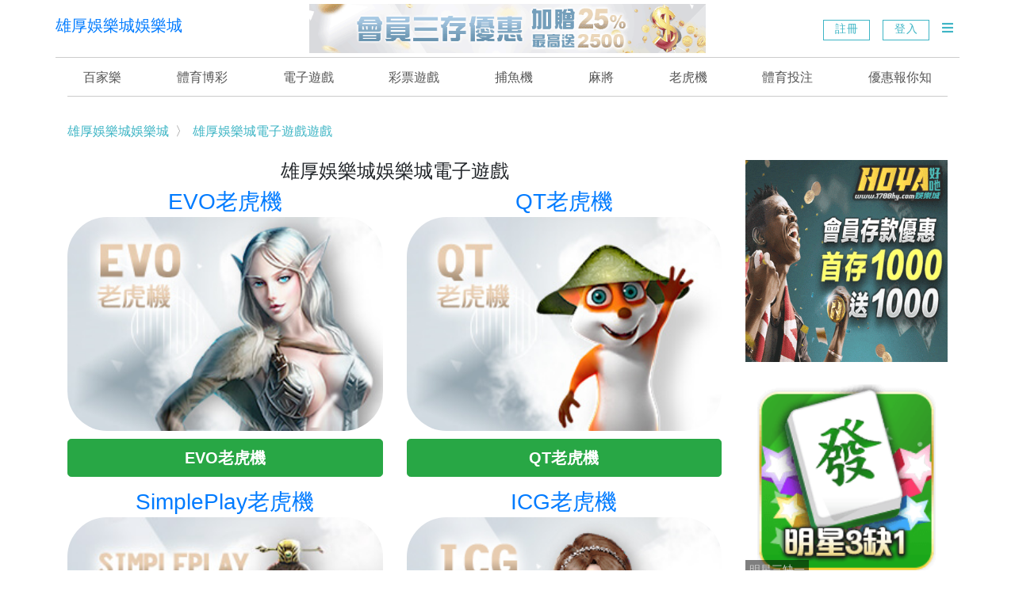

--- FILE ---
content_type: text/html;charset=utf-8
request_url: https://gor.hi1766.net/game-%E9%9B%BB%E5%AD%90%E9%81%8A%E6%88%B2.html
body_size: 21703
content:
<!DOCTYPE html>
<html>

<head>
    <meta charset="UTF-8">
    <meta http-equiv="X-UA-Compatible" content="IE=edge">
    <meta name="viewport" content="width=device-width, initial-scale=1, minimum-scale=1">
    <!-- SEO -->
<title>電子遊戲 - 雄厚娛樂城娛樂城 最受歡迎的線上娛樂城|玩運彩|百家樂|六合彩|電子老虎機|電子競技</title>
<link rel="canonical" href="https://gor.hi1766.net/game-%E9%9B%BB%E5%AD%90%E9%81%8A%E6%88%B2.html" />
<meta name="url" content="https://gor.hi1766.net/game-%E9%9B%BB%E5%AD%90%E9%81%8A%E6%88%B2.html" />
<meta property="og:url" content="https://gor.hi1766.net/game-%E9%9B%BB%E5%AD%90%E9%81%8A%E6%88%B2.html" />
<link rel='shortlink' href="https://gor.hi1766.net/game-%E9%9B%BB%E5%AD%90%E9%81%8A%E6%88%B2.html" />
<meta name="rating" content="general">
<meta name="keywords" content="雄厚娛樂城娛樂城">
<meta name="description" content="雄厚娛樂城娛樂城電子遊戲在1970年代開始以商業娛樂媒體的姿態出現，成為1970年代末日本、美國和歐洲一個重要娛樂工業的基礎。在1983年美國遊戲業蕭條事件及繼而重生後的兩年，電子遊戲工業經歷了超過兩個年代的增長，成為了達100億美金的工業，並與電視電影業競爭，成為世界上最獲利的視覺娛樂產業，網路流行後網遊、手遊更是風行世界，不但變成正式體育項目，也成為了一種文化象徵。雄厚娛樂城娛樂城提供「真人、彩票、體育、老虎機」等熱門上百款博奕遊戲等你來挑戰。">
<meta name="author" content="雄厚娛樂城娛樂城">
<meta name='robots' content='index,follow' />
<meta name="subject" content="雄厚娛樂城娛樂城">
<meta name="googlebot" content="index,follow">
<meta name="application-name" content="雄厚娛樂城娛樂城">
<meta property="article:modified_time" content="2025-11-17T00:00:00+08:00" />
<meta property="article:tag" content="雄厚娛樂城娛樂城" />
<meta property="article:tag" content="雄厚娛樂城" />
<meta property="og:locale" content="zh_TW" />
<meta property="og:type" content="website" />
<meta property="og:title" content="電子遊戲 - 雄厚娛樂城娛樂城 最受歡迎的線上娛樂城|玩運彩|百家樂|六合彩|電子老虎機|電子競技" />
<meta property="og:description" content="雄厚娛樂城娛樂城電子遊戲在1970年代開始以商業娛樂媒體的姿態出現，成為1970年代末日本、美國和歐洲一個重要娛樂工業的基礎。在1983年美國遊戲業蕭條事件及繼而重生後的兩年，電子遊戲工業經歷了超過兩個年代的增長，成為了達100億美金的工業，並與電視電影業競爭，成為世界上最獲利的視覺娛樂產業，網路流行後網遊、手遊更是風行世界，不但變成正式體育項目，也成為了一種文化象徵。雄厚娛樂城娛樂城提供「真人、彩票、體育、老虎機」等熱門上百款博奕遊戲等你來挑戰。" />
<meta property="og:site_name" content="雄厚娛樂城娛樂城" />
<meta name="twitter:card" content="summary" />
<meta name="twitter:description" content="雄厚娛樂城娛樂城電子遊戲在1970年代開始以商業娛樂媒體的姿態出現，成為1970年代末日本、美國和歐洲一個重要娛樂工業的基礎。在1983年美國遊戲業蕭條事件及繼而重生後的兩年，電子遊戲工業經歷了超過兩個年代的增長，成為了達100億美金的工業，並與電視電影業競爭，成為世界上最獲利的視覺娛樂產業，網路流行後網遊、手遊更是風行世界，不但變成正式體育項目，也成為了一種文化象徵。雄厚娛樂城娛樂城提供「真人、彩票、體育、老虎機」等熱門上百款博奕遊戲等你來挑戰。" />
<meta name="twitter:title" content="雄厚娛樂城娛樂城電子遊戲在1970年代開始以商業娛樂媒體的姿態出現，成為1970年代末日本、美國和歐洲一個重要娛樂工業的基礎。在1983年美國遊戲業蕭條事件及繼而重生後的兩年，電子遊戲工業經歷了超過兩個年代的增長，成為了達100億美金的工業，並與電視電影業競爭，成為世界上最獲利的視覺娛樂產業，網路流行後網遊、手遊更是風行世界，不但變成正式體育項目，也成為了一種文化象徵。雄厚娛樂城娛樂城提供「真人、彩票、體育、老虎機」等熱門上百款博奕遊戲等你來挑戰。" />
<meta name="author" content="雄厚娛樂城娛樂城">
<link rel="shortcut icon" href="/icon.png?5555"> 

<script type='application/ld+json'>
        {
            "@context": "http://www.schema.org",
            "@type": "WebSite",
            "name": "電子遊戲 - 雄厚娛樂城娛樂城 最受歡迎的線上娛樂城|玩運彩|百家樂|六合彩|電子老虎機|電子競技",
            "alternateName": "雄厚娛樂城娛樂城電子遊戲在1970年代開始以商業娛樂媒體的姿態出現，成為1970年代末日本、美國和歐洲一個重要娛樂工業的基礎。在1983年美國遊戲業蕭條事件及繼而重生後的兩年，電子遊戲工業經歷了超過兩個年代的增長，成為了達100億美金的工業，並與電視電影業競爭，成為世界上最獲利的視覺娛樂產業，網路流行後網遊、手遊更是風行世界，不但變成正式體育項目，也成為了一種文化象徵。雄厚娛樂城娛樂城提供「真人、彩票、體育、老虎機」等熱門上百款博奕遊戲等你來挑戰。",
            "url": "https://gor.hi1766.net/game-%E9%9B%BB%E5%AD%90%E9%81%8A%E6%88%B2.html"
        }
</script>


<!-- SEO結束 -->
<script type="application/ld+json">{"@context":"https:\/\/schema.org","@graph":[{"@type":"WebSite","@id":"https:\/\/gor.hi1766.net\/#website","url":"https:\/\/gor.hi1766.net\/","name":"\u96fb\u5b50\u904a\u6232 - \u96c4\u539a\u5a1b\u6a02\u57ce\u5a1b\u6a02\u57ce \u6700\u53d7\u6b61\u8fce\u7684\u7dda\u4e0a\u5a1b\u6a02\u57ce|\u73a9\u904b\u5f69|\u767e\u5bb6\u6a02|\u516d\u5408\u5f69|\u96fb\u5b50\u8001\u864e\u6a5f|\u96fb\u5b50\u7af6\u6280","description":"\u96c4\u539a\u5a1b\u6a02\u57ce\u5a1b\u6a02\u57ce\u96fb\u5b50\u904a\u6232\u57281970\u5e74\u4ee3\u958b\u59cb\u4ee5\u5546\u696d\u5a1b\u6a02\u5a92\u9ad4\u7684\u59ff\u614b\u51fa\u73fe\uff0c\u6210\u70ba1970\u5e74\u4ee3\u672b\u65e5\u672c\u3001\u7f8e\u570b\u548c\u6b50\u6d32\u4e00\u500b\u91cd\u8981\u5a1b\u6a02\u5de5\u696d\u7684\u57fa\u790e\u3002\u57281983\u5e74\u7f8e\u570b\u904a\u6232\u696d\u856d\u689d\u4e8b\u4ef6\u53ca\u7e7c\u800c\u91cd\u751f\u5f8c\u7684\u5169\u5e74\uff0c\u96fb\u5b50\u904a\u6232\u5de5\u696d\u7d93\u6b77\u4e86\u8d85\u904e\u5169\u500b\u5e74\u4ee3\u7684\u589e\u9577\uff0c\u6210\u70ba\u4e86\u9054100\u5104\u7f8e\u91d1\u7684\u5de5\u696d\uff0c\u4e26\u8207\u96fb\u8996\u96fb\u5f71\u696d\u7af6\u722d\uff0c\u6210\u70ba\u4e16\u754c\u4e0a\u6700\u7372\u5229\u7684\u8996\u89ba\u5a1b\u6a02\u7522\u696d\uff0c\u7db2\u8def\u6d41\u884c\u5f8c\u7db2\u904a\u3001\u624b\u904a\u66f4\u662f\u98a8\u884c\u4e16\u754c\uff0c\u4e0d\u4f46\u8b8a\u6210\u6b63\u5f0f\u9ad4\u80b2\u9805\u76ee\uff0c\u4e5f\u6210\u70ba\u4e86\u4e00\u7a2e\u6587\u5316\u8c61\u5fb5\u3002\u96c4\u539a\u5a1b\u6a02\u57ce\u5a1b\u6a02\u57ce\u63d0\u4f9b\u300c\u771f\u4eba\u3001\u5f69\u7968\u3001\u9ad4\u80b2\u3001\u8001\u864e\u6a5f\u300d\u7b49\u71b1\u9580\u4e0a\u767e\u6b3e\u535a\u5955\u904a\u6232\u7b49\u4f60\u4f86\u6311\u6230\u3002","potentialAction":[{"@type":"SearchAction","target":"https:\/\/gor.hi1766.net?s={search_term_string}","query-input":"required name=search_term_string"}],"inLanguage":"zh-TW"},{"@type":"WebPage","@id":"https:\/\/gor.hi1766.net\/game-%E9%9B%BB%E5%AD%90%E9%81%8A%E6%88%B2.html#webpage","url":"https:\/\/gor.hi1766.net\/game-%E9%9B%BB%E5%AD%90%E9%81%8A%E6%88%B2.html","name":"\u96fb\u5b50\u904a\u6232 - \u96c4\u539a\u5a1b\u6a02\u57ce\u5a1b\u6a02\u57ce \u6700\u53d7\u6b61\u8fce\u7684\u7dda\u4e0a\u5a1b\u6a02\u57ce|\u73a9\u904b\u5f69|\u767e\u5bb6\u6a02|\u516d\u5408\u5f69|\u96fb\u5b50\u8001\u864e\u6a5f|\u96fb\u5b50\u7af6\u6280","isPartOf":{"@id":"https:\/\/gor.hi1766.net\/#website"},"datePublished":"2021-04-14T17:48:00+00:00","dateModified":"2021-04-14T17:48:00+00:00","author":{"@id":"https:\/\/gor.hi1766.net\/#website"},"inLanguage":"zh-TW","potentialAction":[{"@type":"ReadAction","target":["https:\/\/gor.hi1766.net\/game-%E9%9B%BB%E5%AD%90%E9%81%8A%E6%88%B2.html"]}]},{"@type":"Person","@id":"https:\/\/gor.hi1766.net\/#website","name":"gor.hi1766.net","image":{"@type":"ImageObject","@id":"https:\/\/gor.hi1766.net\/#personlogo","inLanguage":"zh-TW","url":"https:\/\/gor.hi1766.net\/icon.png","caption":"gor.hi1766.net"}}]}</script><script type="application/ld+json">{"@context":"https:\/\/schema.org","@type":"FAQPage","mainEntity":[{"@type":"Question","name":"\u96c4\u539a\u5a1b\u6a02\u57ce\u5a1b\u6a02\u57ce\u904a\u6232\u90fd\u662f\u5408\u6cd5\u7684\u55ce\uff1f","acceptedAnswer":{"@type":"Answer","text":"\u96d6\u7136\u53f0\u7063\u5c0d\u65bc\u535a\u5f08\u6d3b\u52d5\u5c1a\u672a\u5b8c\u5168\u5408\u6cd5\u5316\uff0c\u4f46\u73fe\u5728\u5f88\u591a\u7dda\u4e0a\u5a1b\u6a02\u57ce\u7db2\u7ad9(\u96c4\u539a\u5a1b\u6a02\u57ce\u5a1b\u6a02\u57ce)\u7684\u6a5f\u623f\u90fd\u8a2d\u7f6e\u5728\u570b\u5916\u5408\u6cd5\u5730\u5340\uff0c\u96d6\u7136\u53f0\u7063\u6c92\u6709\u8a2d\u7acb\u5408\u6cd5\u7684\u5a1b\u6a02\u57ce\uff0c\u4f46\u5927\u5bb6\u53ef\u4ee5\u5728\u7db2\u8def\u4e0a\u73a9\u5176\u4ed6\u570b\u5bb6\u7684\u5408\u6cd5\u535a\u5f08\u904a\u6232\u3002\u4f8b\u5982\u96c4\u539a\u5a1b\u6a02\u57ce\u5a1b\u6a02\u57ce\u5c31\u662f\u696d\u754c\u516c\u8a8d\u6700\u5b89\u5168\u6700\u63a8\u85a6\u7684\u7dda\u4e0a\u5a1b\u6a02\u57ce\u3002"}},{"@type":"Question","name":"\u96c4\u539a\u5a1b\u6a02\u57ce\u5a1b\u6a02\u57ce\u7dda\u4e0a\u5132\u503c\u53ef\u63db\u56de\u53f0\u5e63\u55ce\uff1f","acceptedAnswer":{"@type":"Answer","text":"\u9019\u662f\u80af\u5b9a\u7684\uff0c\u4f46\u901a\u5e38\u6bcf\u500b\u5a1b\u6a02\u57ce\u7684\u898f\u5b9a\u4e0d\u540c\uff0c\u53ef\u80fd\u6703\u6709\u4e00\u4e9b\u624b\u7e8c\u6703\u6216\u662f\u63d0\u9818\u6b21\u6578\u7684\u9650\u5236(\u96c4\u539a\u5a1b\u6a02\u57ce\u5a1b\u6a02\u57ce\u512a\u60e0\u6700\u591a\u3001\u9650\u5236\u6700\u5c11)\u3002\u5982\u679c\u60f3\u77e5\u9053\u6bcf\u5bb6\u5a1b\u6a02\u57ce\u662f\u5426\u53ef\u4ee5\u63db\u56de\u53f0\u5e63\uff0c\u5efa\u8b70\u53ef\u4ee5\u76f4\u63a5\u8a62\u554f\u5ba2\u670d\u4eba\u54e1\uff0c\u80fd\u7372\u5f97\u6700\u6e96\u78ba\u7684\u7b54\u6848\u3002"}},{"@type":"Question","name":"\u96c4\u539a\u5a1b\u6a02\u57ce\u5a1b\u6a02\u57ce\u5e73\u53f0\u9019\u9ebc\u591a\uff0c\u8a72\u600e\u9ebc\u9078\u64c7\u5462\uff1f","acceptedAnswer":{"@type":"Answer","text":"\u6bcf\u5bb6\u5a1b\u6a02\u57ce\u5404\u81ea\u4e3b\u6253\u7684\u512a\u60e0\u6d3b\u52d5\u6216\u662f\u8ce3\u9ede\u90fd\u4e0d\u540c\uff0c\u4e26\u6c92\u6709\u6240\u8b02\u54ea\u4e00\u5bb6\u5a1b\u6a02\u57ce\u5e73\u53f0\u4e00\u5b9a\u6bd4\u8f03\u597d\uff0c\u7aef\u770b\u5a1b\u6a02\u57ce\u7684\u7d93\u71df\u662f\u5426\u6b63\u6d3e\uff0c\u51fa\u5165\u91d1\u7a69\u5b9a\u8fc5\u901f\uff0c\u4e26\u4e14\u628a\u73a9\u5bb6\u7684\u6b0a\u76ca\u653e\u5728\u9996\u4f4d\u7684\uff0c\u90fd\u5c6c\u65bc\u73a9\u5bb6\u53ef\u4ee5\u5217\u5165\u8003\u616e\u7684\u9078\u9805\u3002\u4f46\u662f\u6bd4\u8f03\u8d77\u4f86\u9084\u662f\u96c4\u539a\u5a1b\u6a02\u57ce\u5a1b\u6a02\u57ce\u6bd4\u8f03\u53d7\u6b61\u8fce\uff0c\u56e0\u70ba\u4ed6\u5011\u512a\u60e0\u591a\u3001\u51fa\u91d1\u5feb\u3001\u5b89\u5168\u6027\u9ad8\u3001\u91cd\u9ede\u662f\u4ed6\u5011\u6ce8\u91cd\u6703\u54e1\u500b\u4eba\u8cc7\u6599\u5b89\u5168\uff0c\u6240\u4ee5\u5927\u5bb6\u53ef\u4ee5\u653e\u5fc3\u904a\u73a9\u3002"}},{"@type":"Question","name":"\u96c4\u539a\u5a1b\u6a02\u57ce\u5a1b\u6a02\u57ce\u5ba2\u670d\u91cd\u8981\u55ce\uff1f","acceptedAnswer":{"@type":"Answer","text":"\u9019\u985e\u6d89\u53ca\u91d1\u9322\u7684\u7dda\u4e0a\u535a\u5f08\u5e73\u53f0\uff0c\u64c1\u6709\u53ef\u9760\u3001\u6548\u7387\u53ca\u71b1\u5ff1\u670d\u52d9\u768424\u5c0f\u6642\u5ba2\u670d\u662f\u975e\u5e38\u91cd\u8981\u7684(\u96c4\u539a\u5a1b\u6a02\u57ce\u5a1b\u6a02\u57ce)\u3002\u5c0d\u6211\u5011\u800c\u8a00\u5ba2\u670d\u7684\u670d\u52d9\u614b\u5ea6\u4e0d\u53ea\u5f71\u97ff\u5927\u5bb6\u7684\u904a\u6232\u9ad4\u9a57\uff0c\u66f4\u4ee3\u8868\u8457\u9019\u9593\u5a1b\u6a02\u57ce\u7684\u516c\u4fe1\u529b\uff0c\u5404\u884c\u5404\u696d\u90fd\u6709\u5404\u81ea\u7684\u9580\u9762\uff0c\u770b\u4f86\u5a1b\u6a02\u57ce\u4e0d\u53ea\u8981\u904a\u6232\u7db2\u7ad9\u505a\u5f97\u7cbe\u7f8e\uff0c\u512a\u8cea\u7684\u5ba2\u670d\u5718\u968a\u4e5f\u4ee3\u8868\u8457\u9019\u9593\u5a1b\u6a02\u57ce\u7684\u5f62\u8c61\u3002"}},{"@type":"Question","name":"\u96c4\u539a\u5a1b\u6a02\u57ce\u5a1b\u6a02\u57ce\u5f97\u904a\u6232\u53ef\u80fd\u4f5c\u5f0a\u55ce\uff1f","acceptedAnswer":{"@type":"Answer","text":"\u7dda\u4e0a\u5a1b\u6a02\u57ce\u5f97\u904a\u6232\u6709\u53ef\u80fd\u4f5c\u5f0a\u55ce? \u7b54\u6848\u662f\uff0c\u4e0d\u53ef\u80fd\uff01 \u7dda\u4e0a\u5a1b\u6a02\u57ce\u6240\u4ecb\u63a5\u5f97\u904a\u6232\u5e73\u53f0\uff0c\u5168\u90e8\u90fd\u662f\u570b\u969b\u578b\u5f97\u904a\u6232\u5e73\u53f0\u516c\u53f8\uff0c\u5305\u542b\u6301\u6709\u83f2\u5f8b\u8cd3\u5408\u6cd5\u724c\u7167\u5f97\u7dda\u4e0a\u767e\u5bb6\u6a02\u904a\u6232\u5e73\u53f0Allbet(\u6b50\u535a\u5e73\u53f0)\u3001\u7dda\u4e0a\u8001\u864e\u6a5f\u904a\u6232\u63d0\u4f9b\u5546Play n Go(PNG\u5e73\u53f0)\u3001BetSoft(BS\u5e73\u53f0)\u3001Top Trend Gaming(TTG\u5e73\u53f0)\u2026\u7b49\uff0c\u9019\u4e9b\u904a\u6232\u516c\u53f8\u591a\u6578\u4f86\u81ea\u65bc\u6b50\u6d32\u3001\u7f8e\u570b\u3001\u52a0\u62ff\u5927\u8207\u9999\u6e2f\u7b49\u570b\uff0c\u6301\u7e8c\u5c08\u6ce8\u5728\u904a\u6232\u7522\u54c1\u4e0a\u5f97\u958b\u767c\uff0c\u63d0\u4f9b\u65b0\u624b\u5a1b\u6a02\u57ce\u73a9\u5bb6\u5011\u66f4\u52a0\u559c\u597d\u5f97\u535a\u5f08\u904a\u6232\u8207\u670d\u52d9\u3002 \u6240\u6709\u5f97\u904a\u6232\u5e73\u53f0\u5728\u4e0a\u7dda\u4e4b\u524d\u90fd\u9700\u8981\u7d93\u904e\u570b\u969b\u535a\u5f08\u8a8d\u8b49\u7d44\u7e54(Gaming Laboratories International\uff0c\u7c21\u7a31GLI)\u9032\u884c\u904a\u6232\u8a8d\u8b49\uff0c\u4e3b\u8981\u9700\u8981\u9a57\u8b49\u5404\u5bb6\u904a\u6232\u662f\u5426\u7b26\u5408\u5a1b\u6a02\u6027\u3001\u516c\u5e73\u6027\u8207\u7a69\u5b9a\u6027\u7b49\u3002"}},{"@type":"Question","name":"\u70ba\u4ec0\u9ebc\u6709\u4e9b\u96c4\u539a\u5a1b\u6a02\u57ce\u5a1b\u6a02\u57ce\u8981\u6c42\u63d0\u4f9b\u5e33\u6236\u7167\/\u5f71\u7247\uff1f","acceptedAnswer":{"@type":"Answer","text":"\u4e00\u822c\u5a1b\u6a02\u57ce\u90fd\u6703\u8981\u6c42\u65b0\u624b\u73a9\u5bb6\u5011\u63d0\u4f9b\u500b\u4eba\u9280\u884c\u5b58\u647a\u6b63\u9762\u7167\u7247\u6216\u5f71\u7247\uff0c\u9019\u4e3b\u8981\u662f\u591a\u6578\u7dda\u4e0a\u5a1b\u6a02\u57ce\u90fd\u9700\u8981\u5148\u7d81\u5b9a\u9280\u884c\u5e33\u6236\u624d\u53ef\u4ee5\u9032\u884c\u904a\u6232\uff0c\u70ba\u4e86\u907f\u514d\u7d81\u5b9a\u904e\u7a0b\u51fa\u73fe\u932f\u8aa4\uff0c\u800c\u5c0e\u81f4\u7576\u65b0\u624b\u5a1b\u6a02\u57ce\u73a9\u5bb6\u5011\u8d0f\u9322\u5f97\u6642\u5019\u7d50\u679c\u532f\u9322\u7d66\u4e86\u53e6\u5916\u4e00\u500b\u964c\u751f\u4eba\uff0c\u56e0\u6b64\u9700\u8981\u76f8\u95dc\u5b58\u647a\u8cc7\u8a0a\u6838\u5c0d\u3002\u76f8\u5c0d\u7684\u5c31\u9700\u8981\u5b89\u5168\u6027\u6975\u9ad8\u7684\u5a1b\u6a02\u57ce\u4e86(\u96c4\u539a\u5a1b\u6a02\u57ce\u5a1b\u6a02\u57ce)\u3002"}},{"@type":"Question","name":"\u8a3b\u518a\u6210\u70ba\u96c4\u539a\u5a1b\u6a02\u57ce\u5a1b\u6a02\u57ce\u6703\u54e1\u662f\u5426\u5b89\u5168\uff1f","acceptedAnswer":{"@type":"Answer","text":"\u76ee\u524d\u7dda\u4e0a\u5a1b\u6a02\u57ce\u5728\u53f0\u7063\u662f\u5c6c\u5728\u7070\u8272\u5730\u5e36\u3002\u6709\u4fe1\u8b7d\u5f97\u5a1b\u6a02\u57ce(\u96c4\u539a\u5a1b\u6a02\u57ce\u5a1b\u6a02\u57ce)\u4e5f\u5f9e\u6c92\u9020\u6210\u65b0\u624b\u5a1b\u6a02\u57ce\u73a9\u5bb6\u5011\u6027\u6d41\u5931\u8cc7\u91d1\u6216\u60f9\u4e0a\u5b98\u53f8\uff0c\u6240\u4ee5\u9069\u6cd5\u6027\u5176\u5be6\u662f\u90fd\u662f\u5047\u8b70\u984c\u3002\u70ba\u4ec0\u9ebc\u73a9\u7dda\u4e0a\u5a1b\u6a02\u57ce\u4e0d\u6703\u6709\u4e8b\u5462?\u56e0\u70ba\u7dda\u4e0a\u5a1b\u6a02\u57ce\u7db2\u7ad9\u4e3b\u6a5f\u4e00\u822c\u67b6\u8a2d\u5728\u5408\u6cd5\u535a\u5f08\u570b\u5bb6(\u5982\u83f2\u5f8b\u8cd3)\uff0c\u4e26\u8acb\u5c08\u696d\u5718\u968a\u8ca0\u8cac\u7ba1\u7406\u65b0\u624b\u5a1b\u6a02\u57ce\u73a9\u5bb6\u5011\u6578\u64da\uff0c\u4fdd\u969c\u65b0\u624b\u5a1b\u6a02\u57ce\u73a9\u5bb6\u5011\u500b\u8cc7\u5b89\u5168\uff0c\u66f4\u91cd\u8981\u5f97\u662f\u6aa2\u8b66\u8981\u8655\u7406\u8d77\u4f86\u4e5f\u6c92\u6709\u6cd5\u6e90\u4f9d\u64da\u3002"}},{"@type":"Question","name":"\u96c4\u539a\u5a1b\u6a02\u57ce\u5a1b\u6a02\u57ce\u91d1\u6d41\u51fa\u6b3e\u901f\u5ea6\u8981\u600e\u9ebc\u5224\u65b7\uff1f","acceptedAnswer":{"@type":"Answer","text":"\u600e\u9ebc\u9078\u64c7\u5b89\u5168\u7684\u5a1b\u6a02\u57ce?\u7db2\u8def\u4e0a\u9019\u9ebc\u591a\u5bb6\u5a1b\u6a02\u57ce\u5728\u7af6\u722d\uff0c\u60f3\u8981\u640f\u53d6\u65b0\u624b\u73a9\u5bb6\u5011\u597d\u7684\u7b2c\u4e00\u5370\u8c61\uff0c\u7576\u7136\u5c31\u662f\u8981\u796d\u51fa\u5404\u7a2e\u512a\u60e0\u6d3b\u52d5\u4f86\u6436\u65b0\u624b\u73a9\u5bb6\u5011\u4e86\uff01\u70ba\u4e86\u907f\u514d\u9019\u6a23\u7684\u60c5\u6cc1\uff0c\u9078\u64c7\u91d1\u6d41\u51fa\u6b3e\u901f\u5ea6\u4e0d\u62d6\u62c9\uff0c\u4e26\u4e14\u6709\u9ad8\u5ea6\u4fe1\u8b7d\u7684\u5a1b\u6a02\u57ce(\u96c4\u539a\u5a1b\u6a02\u57ce\u5a1b\u6a02\u57ce)\u5c31\u662f\u975e\u5e38\u91cd\u8981\u7684\u4e86\uff01\u76f8\u4fe1\u65b0\u624b\u73a9\u5bb6\u5011\u4e5f\u4e0d\u60f3\u7576\u51a4\u5927\u982d\u5c0d\u5427\uff01"}},{"@type":"Question","name":"\u96c4\u539a\u5a1b\u6a02\u57ce\u5a1b\u6a02\u57ce\u662f\u53d7\u6b61\u8fce\u7684\u7dda\u4e0a\u5a1b\u6a02\u57ce\uff1f","acceptedAnswer":{"@type":"Answer","text":"\u5982\u4f55\u5224\u65b7\u4e00\u5bb6\u53f0\u7063\u5a1b\u6a02\u57ce\u662f\u5426\u7528\u5fc3\u5728\u7d93\u71df\uff1f\u9664\u4e86\u670b\u53cb\u63a8\u85a6\u7684\u53e3\u7891\u54c1\u724c\u5916\uff0c\u5408\u683c\u7684\u5a1b\u6a02\u57ce\u90fd\u61c9\u8a72\u5177\u5099\u300c\u5feb\u901f\u63d0\u6b3e\u3001\u591a\u6a23\u5316\u904a\u6232\u3001\u5132\u503c\u65b9\u4fbf\u300d\u7b49\u57fa\u672c\u670d\u52d9\uff0c\u9019\u4e9b\u7d30\u7bc0\u3010\u96c4\u539a\u5a1b\u6a02\u57ce\u5a1b\u6a02\u57ce\u3011\u4e0d\u66fe\u99ac\u864e\u904e\uff0c\u53ea\u5c08\u6ce8\u8b93\u73a9\u5bb6\u5f97\u5230\u6700\u597d\u7684\u9ad4\u9a57\u3002\u9019\u4e5f\u662f\u96c4\u539a\u5a1b\u6a02\u57ce\u5a1b\u6a02\u57ce\u9577\u5e74\u7d93\u71df\u4f86\u53d7\u5230\u5ee3\u5927\u73a9\u5bb6\u559c\u611b\u7684\u4e3b\u8981\u539f\u56e0\uff01"}},{"@type":"Question","name":"\u96c4\u539a\u5a1b\u6a02\u57ce\u5a1b\u6a02\u57ce\u5168\u53f0\u552f\u4e00\uff0c\u91d1\u878d\u904a\u6232","acceptedAnswer":{"@type":"Answer","text":"\u5c07\u96fb\u5b50\u9ede\u6578\u4efb\u610f\u8f49\u6210\u5404\u570b\u8ca8\u5e63\u9032\u884c\u8cb7\u8ce3\u3002\u9023\u52d5\u5168\u4e16\u754c\u91d1\u878d\u5e02\u5834\uff0c\u80a1\u7968\u6295\u8cc7\u3001\u5916\u532f\u6295\u8cc7\u4e0d\u518d\u662f\u56f0\u96e3\u4e8b\u3002\u7528\u5c0d\u65b9\u5f0f\uff01\u4f60\u4e5f\u53ef\u4ee5\u5c07\u535a\u5f08\u8f49\u70ba\u6295\u8cc7\uff0c\u7a69\u5b9a\u6bcf\u5e7410%\u7372\u5229\u3002\u6295\u8cc7\u5148\u8a66\u96c4\u539a\u5a1b\u6a02\u57ce\u300cTT2\u91d1\u878d\u5927\u4ea8\u300d"}},{"@type":"Question","name":"\u96c4\u539a\u5a1b\u6a02\u57ce\u5a1b\u6a02\u57ce\u5132\u503c\/\u51fa\u6b3e\u597d\u7c21\u55ae\uff01","acceptedAnswer":{"@type":"Answer","text":"4\u5927\u4fbf\u5229\u8d85\u5546:\u300c7-11\u3001\u5168\u5bb6\u3001\u840a\u723e\u5bcc\u3001OK\u300d\u90fd\u53ef\u4ee5\u9032\u884c\u5132\u503c\u7e73\u8cbb\u52d5\u4f5c\u300d\uff0c\u6216\u8005\u4e5f\u80fd\u5229\u7528\u300cATM\u8f49\u5e33\u300d\u65b9\u5f0f\u7bc0\u7701\u4f60\u7684\u6642\u9593\u3002\u51fa\u6b3e\u65b9\u5f0f\u5247\u9700\u8981\u900f\u904e24\u5c0f\u6642\u7dda\u4e0a\u5ba2\u670d\u4eba\u54e1\u70ba\u60a8\u9032\u884c\u63d0\u64a5\u9ede\u6578\u7684\u76f8\u95dc\u52d5\u4f5c\u3002\u5982\u5c0d\u96c4\u539a\u5a1b\u6a02\u57ce\u5a1b\u6a02\u57ce\u76f8\u95dc\u64cd\u4f5c\u9047\u4e0a\u56f0\u96e3\uff0c\u5982:\u5132\u503c\/\u51fa\u6b3e\u65b9\u5f0f\u3001\u512a\u60e0\u6d3b\u52d5\u7533\u8acb\u65b9\u5f0f\u7b49...\uff0c\u4f60\u90fd\u80fd\u5728\u96c4\u539a\u5a1b\u6a02\u57ce\u5b98\u7db2\u7684\u3010\u65b0\u624b\u6559\u5b78\u3011\u4e2d\u5f97\u5230\u66f4\u5b8c\u6574\u7684\u89e3\u7b54\u3002"}},{"@type":"Question","name":"\u96c4\u539a\u5a1b\u6a02\u57ce\u7368\u5bb6\u512a\u60e0\u6d3b\u52d5","acceptedAnswer":{"@type":"Answer","text":"\u96c4\u539a\u5a1b\u6a02\u57ce\u5a1b\u6a02\u57ce\u9664\u4e86\u6bcf\u6708\u56fa\u5b9a\u7684\u300c\u9996\u5132\u300d\u3001\u300c\u518d\u5b58\u300d\u3001\u300c\u9ad8\u984d\u53cd\u6c34\u300d\u5916\uff0c\u4e5f\u81f4\u529b\u65bc\u4e0d\u65b7\u8209\u8fa6\u5404\u7a2e\u985e\u578b\u7684\u512a\u60e0\u6d3b\u52d5\u3002\u6bcf\u500b\u6708\u7684\u7279\u5225\u9650\u6642\u6d3b\u52d5\uff0c\u90fd\u662f\u70ba\u4e86\u56de\u994b\u73a9\u5bb6\u7684\u652f\u6301\uff0c\u4e0d\u65b7\u653e\u9001\u734e\u91d1\u3002\u66f4\u6709\u570b\u5916\u65c5\u904a\u6a5f\u7968\u3001\u860b\u679c\u624b\u6a5f\u7b49\u5927\u734e\u4e0d\u5b9a\u6642\u9001\u51fa\uff01"}},{"@type":"Question","name":"\u70ba\u4f55\u4f60\u61c9\u8a72\u9078\u64c7\u96c4\u539a\u5a1b\u6a02\u57ce","acceptedAnswer":{"@type":"Answer","text":"\u8eab\u70ba\u53f0\u7063\u9802\u7d1a\u7684\u5a1b\u6a02\u57ce\u54c1\u724c\uff0c\u96c4\u539a\u5a1b\u6a02\u57ce\u5a1b\u6a02\u57ce\u65e9\u5728\u904e\u53bb\u5341\u5e74\u5c31\u5df2\u5728\u6d77\u5916\u7d93\u71df\u7684\u6709\u8072\u6709\u8272\uff0c\u622a\u81f3\u76ee\u524d\u5728\u4e9e\u6d32\u5730\u5340\u64c1\u6709\u8d85\u904e100\u842c\u540d\u73a9\u5bb6\u652f\u6301\uff0c\u7dda\u4e0a\u5a1b\u6a02\u57ce\uff0c\u96c6\u5718\u5df2\u64c1\u6709\u8d85\u904e10\u5e74\u7684\u6d77\u5916\u71df\u904b\u7d93\u9a57\uff0c\u4e26\u53d6\u5f97\u5408\u6cd5\u535a\u5f08\u57f7\u7167\u3002\u5982\u679c\u4f60\u60f3\u8981\u5f97\u5230\u4e00\u500b\u300c\u6709\u8da3\u3001\u5b89\u5168\u3001\u63d0\u6b3e\u5feb\u901f\u300d\u7684\u5a1b\u6a02\u5e73\u53f0\uff0c\u90a3\u8acb\u653e\u5fc3\u5c07\u4e00\u5207\u5c07\u7d66\u96c4\u539a\u5a1b\u6a02\u57ce\u5a1b\u6a02\u57ce\u3002"}},{"@type":"Question","name":"\u96c4\u539a\u5a1b\u6a02\u57ce\u5a1b\u6a02\u57ce\u63d0\u4f9b\u591a\u7a2e\u5a1b\u6a02\u57ce\u512a\u60e0\u6d3b\u52d5","acceptedAnswer":{"@type":"Answer","text":"\u96c4\u539a\u5a1b\u6a02\u57ce\u5a1b\u6a02\u57ce\u9664\u4e86\u63d0\u4f9b\u4e0d\u540c\u7a2e\u985e\u904a\u6232\u6eff\u8db3\u4e0d\u4e00\u6a23\u7684\u73a9\u5bb6\u5916\uff0c\u66f4\u662f\u91dd\u5c0d\u6bcf\u7a2e\u904a\u6232\u6253\u9020\u4e0d\u540c\u5167\u5bb9\u7684\u512a\u60e0\u6d3b\u52d5\u8207\u73a9\u5bb6\u4e00\u9f4a\u540c\u6a02\uff0c\u9664\u4e86\u734e\u91d1\u8c50\u539a\u7684\u300c\u514d\u8cbb\u9ad4\u9a57\u91d1\u3001\u9996\u5132\u512a\u60e0\u300d\u5916\uff0c\u66f4\u6709\u5c6c\u65bc\u767e\u5bb6\u6a02\u3001\u9ad4\u80b2\u3001\u8001\u864e\u6a5f\u7b49\u4e0d\u540c\u7684\u6d3b\u52d5\u734e\u52f5\u3002\u6211\u5011\u4e00\u76f4\u4e0d\u65b7\u4fee\u6539\u3001\u9032\u6b65\u8b93\u6211\u5011\u7684\u96c4\u539a\u5a1b\u6a02\u57ce\u5a1b\u6a02\u57ce\u6d3b\u52d5\u80fd\u66f4\u52a0\u5b8c\u7f8e\uff0c\u5f9e\u300c\u6bcf\u6708\u56fa\u5b9a\u8d08\u734e\u6d3b\u52d5\u3001\u5132\u503c\u9650\u6642\u52a0\u78bc\u300d\u90fd\u662f\u70ba\u4e86\u8b93\u73a9\u5bb6\u53d6\u5f97\u66f4\u591a\u512a\u60e0\uff0c\u4e26\u4e14\u627e\u5230\u5408\u9069\u7684\u904a\u6232\u65b9\u5f0f\u3002"}},{"@type":"Question","name":"\u6bcf\u67089,000\u4f4d\u73a9\u5bb6\u6210\u529f\u5f9e\u96c4\u539a\u5a1b\u6a02\u57ce\u5a1b\u6a02\u57ce\u51fa\u6b3e","acceptedAnswer":{"@type":"Answer","text":"\u51fa\u6b3e\u4eba\u6578\u662f\u4e00\u5bb6\u5a1b\u6a02\u57ce\u6700\u91cd\u8981\u7684\u8aa0\u4fe1\u6307\u6a19\u3002\u55ae\u7b46\u51fa\u6b3e\u4e0a\u9650100\u842c\u3002\u71df\u904b\u81f3\u4eca\uff0c\u96c4\u539a\u5a1b\u6a02\u57ce\u6bcf\u6708\u5df2\u6709\u8d85\u904e9000\u540d\u73a9\u5bb6\u6210\u529f\u51fa\u6b3e\uff01\u5225\u5728\u5617\u8a66\u4e0d\u77e5\u540d\u7684\u904a\u6232\u5e73\u53f0\uff0c\u8981\u73a9\u5c31\u73a9\u6700\u7a69\u7684\uff01"}},{"@type":"Question","name":"\u96c4\u539a\u5a1b\u6a02\u57ce\u5a1b\u6a02\u57ce\u8cbc\u5fc3\u5831\u8868\uff0c\u638c\u63e1\u81ea\u5df1\u7576\u4e0b\u8d0f\u5229","acceptedAnswer":{"@type":"Answer","text":"\u7368\u5bb6\u8cbc\u5fc3\u529f\u80fd\uff0c\u300c\u4ea4\u6613\u7d00\u9304\u300d\u3001\u300c\u5e33\u52d9\u5831\u8868\u300d\u3001\u300c\u65e5\u5e33\u5831\u8868\u300d\u70ba\u4f60\u8377\u82de\u505a\u597d\u628a\u95dc\u3002\u5f9e\u96c4\u539a\u5a1b\u6a02\u57ce\u5831\u8868\u4e00\u773c\u5c31\u80fd\u8f15\u9b06\u770b\u51fa\uff0c\u81ea\u5df1\u9577\u671f\u4e0b\u4f86\u7684\u7372\u5229\u6c34\u6e96\uff0c\u4e0d\u5728\u9700\u8981\u9760\u611f\u89ba\u53bb\u6293\u6578\u5b57\u3002"}},{"@type":"Question","name":"\u96c4\u539a\u5a1b\u6a02\u57ce\u5a1b\u6a02\u57ce\u5982\u4f55\u5b58\u6b3e","acceptedAnswer":{"@type":"Answer","text":"\u96c4\u539a\u5a1b\u6a02\u57ce\u76ee\u524d\u63d0\u4f9b\u591a\u7a2e\u5feb\u901f\u5145\u503c\u65b9\u5f0f\uff0c\u64c1\u6709\u652f\u63f4\u300c4\u5927\u4fbf\u5229\u8d85\u5546\u3001ATM\u8f49\u5e33\u300d\u7b49\u5404\u7a2e\u65b9\u4fbf\u5132\u503c\u7ba1\u9053\u96c4\u539a\u5a1b\u6a02\u57ce\u8f49\u5e33\u7121\u9808\u7b49\u5f85\uff0c\u5165\u6b3e\u5f8c5\u5206\u9418\u5167\u5373\u53ef\u5728\u96fb\u5b50\u9322\u5305\u5167\u53ef\u5230\u5132\u503c\u9ede\u6578\uff0c\u5982\u6709\u4efb\u4f55\u5b58\u51fa\u6b3e\u554f\u984c\u90fd\u53ef\u4ee5\u7acb\u5373\u5411\u5ba2\u670d\u56de\u5831"}},{"@type":"Question","name":"\u96c4\u539a\u5a1b\u6a02\u57ce\u5a1b\u6a02\u57ce\u5b89\u5168\u6027\u65b9\u9762\u5982\u4f55?","acceptedAnswer":{"@type":"Answer","text":"\u7d44\u5efa\u4e00\u6279\u53f0\u7063\u91d1\u6d41\u3001\u8cc7\u5b89\u65b9\u9762\u5341\u5206\u64c5\u9577\u7684\u5de5\u7a0b\u5718\u968a\uff0c\u6253\u9020\u91d1\u878d\u696d\u7b49\u7d1a\u7684\u7db2\u7ad9\u5b89\u5168\u9632\u8b77\u7db2\uff0c\u675c\u7d55\u5404\u7a2e\u9ebb\u7169\u3001\u99ed\u5ba2\u653b\u64ca\uff0c\u4f60\u4e0d\u518d\u9700\u8981\u64d4\u5fc3\u500b\u8cc7\u5916\u6d29\u3002"}},{"@type":"Question","name":"\u95dc\u65bc\u96c4\u539a\u5a1b\u6a02\u57ce\u5a1b\u6a02\u57ce","acceptedAnswer":{"@type":"Answer","text":"\u96c4\u539a\u5a1b\u6a02\u57ce\u5a1b\u6a02\u57ce\u96b8\u5c6c\u4e9e\u6d32\u535a\u5955\u96c6\u5718\uff0c\u5c08\u70ba\u73a9\u5bb6\u63d0\u4f9b\u300c\u9ad4\u80b2\u3001\u767e\u5bb6\u6a02\u3001\u8001\u864e\u6a5f\u3001\u5f69\u7968\u300d\u7b49\u591a\u5143\u5316\u7684\u535a\u5f69\u904a\u6232\u3002\u76ee\u524d\u5728\u53d6\u5f97\u67ec\u57d4\u5be8\u653f\u5e9c\u5408\u6cd5\u6388\u4fe1\u8207\u76e3\u7ba1\uff0c\u65bc\u4e9e\u6d32\u5df2\u7d2f\u7a4d\u8d85\u904e40\u842c\u540d\u6703\u54e1"}},{"@type":"Question","name":"\u80fd\u5426\u63a8\u85a6\u5e7e\u9593\u5a1b\u6a02\u57ce\u7d66\u5927\u5bb6\u5462\uff1f","acceptedAnswer":{"@type":"Answer","text":"\u8ca1\u795e\u5a1b\u6a02\u57ce\uff1a\u9019\u9593\u8ca1\u795e\u5a1b\u6a02\u57ce\u4e5f\u89c0\u671b\u8a31\u4e45\uff0c\u96d6\u7136\u6c92\u6709\u771f\u7684\u81ea\u5df1\u73a9\u904e\uff0c\u4f46\u8eab\u908a\u6709\u4e0d\u5c11\u65b0\u624b\u5a1b\u6a02\u57ce\u73a9\u5bb6\u5011\u5be6\u969b\u9ad4\u9a57\u5f8c\uff0c\u8ddf\u8b9a\u4e0d\u7d55\u53e3\uff0c\u800c\u4e14\u4e5f\u6bcf\u6b21\u770b\u4ed6\u5011\u5b98\u7db2\u7684\u65b0\u624b\u5a1b\u6a02\u57ce\u73a9\u5bb6\u5011\u512a\u60e0\u771f\u7684\u975e\u5e38\u591a\u3002HOYA\u5a1b\u6a02\u57ce\uff1a\u6703\u7d66HOYA\u5a1b\u6a02\u57ce\u9019\u9ebc\u9ad8\u7684\u8a55\u50f9\uff0c\u4e3b\u8981\u9084\u662f\u5c0d\u5b83\u7684\u4fe1\u8b7d\u975e\u5e38\u4fe1\u8cf4\uff0c\u5c31\u7b97\u8d0f\u5f97\u91d1\u984d\u518d\u9ad8\u90fd\u9084\u662f\u6703\u6309\u6b63\u5e38\u7a0b\u5e8f\u51fa\u6b3e\uff0c\u8b93\u53ef\u4ee5\u975e\u5e38\u5b89\u5fc3\u7684\u5927\u8d0f\u7279\u8d0f\u3002\u597d\u8d0f\u5a1b\u6a02\u57ce\uff1a\u8aaa\u5230\u5a1b\u6a02\u57ce\uff0c\u5c31\u4e0d\u5f97\u4e0d\u8aaa\u8aaa\u65b0\u624b\u5a1b\u6a02\u57ce\u73a9\u5bb6\u5011\u6700\u91cd\u8996\u7684\u4fe1\u8b7d\u4e86\uff0c\u73fe\u5728\u7db2\u4e0a\u4e00\u5806\u5831\u724c\u7fa4\u7d44\u3001\u5831\u724c\u7db2\u7ad9\uff0c\u6e96\u4e0d\u6e96\u9084\u7b97\u5176\u6b21\uff0c\u91cd\u9ede\u662f\u4ed6\u5011\u90fd\u6703\u63a8\u85a6\u65b0\u624b\u5a1b\u6a02\u57ce\u73a9\u5bb6\u5011\u6307\u5b9a\u7684\u5a1b\u6a02\u57ce\uff0c\u9b54\u9b3c\u5c31\u5728\u7d30\u7bc0\u88e1\u4e86\uff0c\u52a0\u5165\u7fa4\u7d44\u6216\u53d6\u5f97\u660e\u724c\u8981\u9322\u5c31\u7b97\u4e86\uff0c\u5982\u679c\u9023\u6307\u5b9a\u7684\u5a1b\u6a02\u57ce\u8d0f\u4e86\u9084\u6c92\u8fa6\u6cd5\u63d0\u9818\uff0c\u90a3\u771f\u7684\u5c31\u8b93\u4eba\u706b\u5927\u4e86\u3002\u5230\u5e95\u662f\u4e0d\u662f\u5167\u795e\u901a\u5916\u9b3c\u5462??\u9019\u500b\u4e0d\u6562\u6279\u8a55\uff0c\u4f46\u6562\u62cd\u80f8\u63a8\u85a6\u7684\u5a1b\u6a02\u57ce\u5c31\u662f\u597d\u8d0f\u5a1b\u6a02\u57ce \uff0c\u5f9e\u4e0d\u66fe\u767c\u751f\u904e\u9019\u6a23\u7684\u63d0\u9818\u554f\u984c\uff0c\u9023\u4e00\u6b21\u90fd\u6c92\u6709!!\u91d1\u5408\u767c\u5a1b\u6a02\u57ce\uff1a\u91d1\u5408\u767c\u5a1b\u6a02\u57ce\u4e5f\u662f\u6709\u5c0f\u8a66\u8eab\u624b\u4e00\u4e0b\uff0c\u51fa\u6b3e\u96d6\u7136\u4e0d\u7b97\u7279\u5225\u5feb\u901f\uff0c\u4f46\u8a72\u51fa\u7684\u9084\u662f\u6703\u51fa\uff0c\u8a72\u6709\u7684\u904a\u6232\u7a2e\u985e\u90fd\u7b97\u9f4a\u5168\uff0c\u800c\u4e14\u9084\u6709\u8cfd\u4e8b\u76f4\u64ad\u53ef\u4ee5\u8ddf\uff0c\u7b97\u662f\u6bd4\u8f03\u9069\u5408\u559c\u611b\u9ad4\u80b2\u6295\u6ce8\u7684\u65b0\u624b\u5a1b\u6a02\u57ce\u73a9\u5bb6\u5011\u3002\u91d1\u79be\u5a1b\u6a02\u57ce\uff1a\u91d1\u79be\u5a1b\u6a02\u57ce\u7368\u5bb6\u4ee3\u7406\u591a\u6a23\u904a\u6232\uff0c\u51fa\u6b3e\u4fdd\u8b49\uff0c\u6578\u767e\u842c\u8a3b\u518a\u73a9\u5bb6\u552f\u4e00\u63a8\u85a6\u3002\u64c1\u6709\u6700\u591a\u5143\u904a\u6232\u8cfd\u4e8b\u3001\u6700\u5b8c\u5584\u7684\u9867\u5ba2\u670d\u52d9\u3002\u6700\u516c\u5e73\u7684\u904a\u6232\u6a5f\u5236\uff01\u5305\u542b\u591a\u6b3e\u904b\u52d5\u8cfd\u4e8b\u3001\u96fb\u7af6\u3001\u771f\u4ebaCasino\u3001\u96fb\u5b50\u904a\u6232\u7b49\uff0c\u4fdd\u8b49\u6eff\u8db3\u6240\u6709\u73a9\u5bb6\u3002\u662f\u6703\u51fa\u91d1\u7684\u6b63\u5e38\u7db2\u7ad9\uff0c\u6b63\u5e38\u51fa\u91d1\u624d\u6700\u91cd\u8981!!!!"}},{"@type":"Question","name":"\u535a\u5f08\u904a\u6232\u8ddf\u96c4\u539a\u5a1b\u6a02\u57ce\u5a1b\u6a02\u57ce\u5dee\u7570","acceptedAnswer":{"@type":"Answer","text":"\u76f8\u4fe1\u5f88\u591a\u4eba\u61c9\u8a72\u6703\u89ba\u5f97\u535a\u5f08\u904a\u6232\u7db2=\u5a1b\u6a02\u57ce\uff0c\u4f46\u5176\u5be6\u8a8d\u771f\u4f86\u8aaa\u90192\u500b\u662f\u5b8c\u5168\u4e0d\u4e00\u6a23\u7684\u5537\uff01\u73fe\u5728\u7db2\u8def\u4e0a\u6709\u4e0a\u767e\u7a2e\u535a\u5f08\u904a\u6232\u7db2\u3001\u7dda\u4e0a\u5a1b\u6a02\u57ce\uff0c\u5230\u5e95\u8981\u73a9\u54ea\u500b\u5462\uff1f\u5982\u679c\u4f60\u53ea\u60f3\u514d\u8cbb\u73a9\u3001\u4e0d\u60f3\u5132\u503c\uff0c\u5efa\u8b70\u4f60\u73a9\u535a\u5f08\u904a\u6232\u7db2\u7ad9\uff0c\u9019\u7a2e\u901a\u5e38\u904a\u6232\u7a2e\u985e\u591a\uff0c\u800c\u4e14\u90e8\u5206\u7db2\u7ad9\u52a0\u5165\u6703\u54e1\u9084\u80fd\u514d\u8cbb\u5f97\u5230\u9ede\u6578\/\u7dda\u4e0a\u904a\u6232\u5e63\uff0c\u8b93\u4f60\u9ad4\u9a57\u5404\u7a2e\u4e0d\u540c\u904a\u6232\u3002\u5982\u679c\u4f60\u60f3\u8981\u53c3\u52a0\u66f4\u591a\u7684\u6d3b\u52d5\uff0c\u767e\u5bb6\u6a02\u767e\u79d1\u5168\u66f8\u5efa\u8b70\u4f60\u9078\u64c7\u96c4\u539a\u5a1b\u6a02\u57ce\u5a1b\u6a02\u57ce\uff0c\u56e0\u70ba\u96c4\u539a\u5a1b\u6a02\u57ce\u5a1b\u6a02\u57ce\u7684\u6d3b\u52d5\u5c64\u51fa\u4e0d\u7aae\uff0c\u6bd4\u8d77\u535a\u5955\u904a\u6232\u66f4\u52a0\u5212\u7b97\uff01"}},{"@type":"Question","name":"\u96c4\u539a\u5a1b\u6a02\u57ce\u5a1b\u6a02\u57ce\u904a\u6232\u90fd\u662f\u5408\u6cd5\u7684\u55ce\uff1f","acceptedAnswer":{"@type":"Answer","text":"\u96d6\u7136\u53f0\u7063\u6c92\u6709\u8a2d\u7acb\u5408\u6cd5\u7684\u5a1b\u6a02\u57ce\uff0c\u5927\u5bb6\u53ef\u4ee5\u5728\u7dda\u4e0a\u73a9\u5176\u4ed6\u570b\u5bb6\u7684\u5408\u6cd5\u7db2\u7ad9\u904a\u6232\u3002\u5982\u679c\u4f60\u662f\u5f88\u8b39\u614e\u7684\u4eba\uff0c\u5c0d\u65bc\u7db2\u8def\u4e0a\u8ced\u535a\u904a\u6232\u7684\u5408\u6cd5\u6027\u5b58\u6709\u7591\u616e\uff0c\u5efa\u8b70\u5411\u6cd5\u5f8b\u5c08\u5bb6\u8a62\u554f\u5f8c\u518d\u6c7a\u5b9a\u662f\u5426\u7dda\u4e0a\u73a9\u3002\u73fe\u5728\u5f88\u591a\u7dda\u4e0a\u5a1b\u6a02\u57ce\u7db2\u7ad9\u7684\u6a5f\u623f\u90fd\u8a2d\u7f6e\u5728\u570b\u5916\uff0c\u5728\u570b\u5916\u662f\u5408\u6cd5\u7684\uff01\u5728\u53f0\u7063\u76ee\u524d\u662f\u4e0d\u5408\u6cd5\u3002"}},{"@type":"Question","name":"\u96c4\u539a\u5a1b\u6a02\u57ce\u5a1b\u6a02\u57ce\u53ef\u4ee5\u7dda\u4e0a\u5132\u503c\u63db\u56de\u53f0\u5e63\u55ce\uff1f","acceptedAnswer":{"@type":"Answer","text":"\u96c4\u539a\u5a1b\u6a02\u57ce\u662f\u53ef\u4ee5\u7684\u3002\u767e\u5bb6\u6a02\u767e\u79d1\u5168\u66f8\u4e5f\u6703\u900f\u904e\u8207\u73a9\u5bb6\u4ea4\u6613\u8ca9\u552e\u5bf6\u7269\uff0c\u5982\u679c\u60f3\u77e5\u9053\u4f60\u73a9\u7684\u5a1b\u6a02\u57ce\u662f\u5426\u53ef\u4ee5\u63db\u56de\u53f0\u5e63\uff0c\u5efa\u8b70\u76f4\u63a5\u8a62\u554f\u96c4\u539a\u5a1b\u6a02\u57ce\u5ba2\u670d\u4eba\u54e1\u6700\u5feb\u901f\uff0c\u5f97\u5230\u6e96\u78ba\u7684\u7b54\u6848\u3002\u4f46\u662f\u901a\u5e38\u6bcf\u500b\u5a1b\u6a02\u57ce\u90fd\u6709\u81ea\u5df1\u7684\u898f\u5b9a\uff0c\u6bd4\u65b9\u8aaa\u8981\u6eff$1000\u4ee5\u4e0a\u624d\u80fd\u8f49\u5230\u81ea\u5df1\u5e33\u6236\uff0c\u4e00\u500b\u79ae\u62dc\u901a\u5e38\u4e5f\u67091-3\u6b21\u53d6\u51fa\u514d\u624b\u7e8c\u8cbb\u7684\u512a\u60e0\uff0c\u4ee5\u5404\u500b\u904a\u6232\u7684\u898f\u5b9a\u70ba\u4e3b\u3002"}},{"@type":"Question","name":"\u7dda\u4e0a\u73a9\u96c4\u539a\u5a1b\u6a02\u57ce\u5a1b\u6a02\u57ce\u7684\u597d\u8655\uff1f","acceptedAnswer":{"@type":"Answer","text":"\u73fe\u5728\u5f88\u591a\u5a1b\u6a02\u57ce\u90fd\u6709\u300c\u63d0\u9818\u514d\u624b\u7e8c\u8cbb\u300d\u512a\u60e0\uff0c\u9084\u6709\u52a0\u503c\u9ede\u6578\u90012 ~ 10%\u4e0d\u7b49(\u4f9d\u5404\u5bb6\u5a1b\u6a02\u57ce\u898f\u5b9a)\uff0c\u6bd4\u8d77\u4ee5\u524d\u9084\u8981\u5230\u904a\u6232\u5834\u73a9\u65b9\u4fbf\u591a\u4e86\u5462\uff01\u5404\u5927\u7db2\u7ad9\u6d3b\u52d5\u773e\u591a\uff0c\u56e0\u70ba\u5a1b\u6a02\u57ce\u592a\u904e\u7af6\u722d\uff0c\u6bcf\u5bb6\u5a1b\u6a02\u57ce\u53cd\u6c34\u6d3b\u52d5\u4e0d\u592a\u76f8\u540c\uff0c\u73a9\u5bb6\u5011\u53ef\u4ee5\u591a\u591a\u6bd4\u8f03\u3002\u96c4\u539a\u5a1b\u6a02\u57ce\u662f\u516c\u8a8d\u6700\u63a8\u85a6\u7684"}},{"@type":"Question","name":"\u96c4\u539a\u5a1b\u6a02\u57ce\u5a1b\u6a02\u57ce\u4e2d\u6700\u591a\u4eba\u73a9\u7684\u5a1b\u6a02\u57ce\u904a\u6232\uff1f","acceptedAnswer":{"@type":"Answer","text":"\u6839\u64da\u535a\u5f08\u7db2\u7d71\u8a08\uff0c\u7dda\u4e0a\u6700\u591a\u4eba\u73a9\u7684\u904a\u6232\u662f\u300c\u767e\u5bb6\u6a02\u300d\uff0c\u4e00\u822c\u6709\u771f\u4eba\u8377\u5b98\u966a\u4f60\u5728\u7dda\u4e0a\u73a9\uff0c\u6bd4\u8f03\u6709\u4e92\u52d5\u7684\u611f\u89ba\uff0c\u5728\u62bc\u6ce8\u6642\u5343\u842c\u4e0d\u8981\u62bc\u5e73\u624b(\u6a5f\u7387\u6975\u5c0f)\u3002\u96c4\u539a\u5a1b\u6a02\u57ce\u63d0\u4f9b\u7684\u904a\u6232\u975e\u5e38\u591a\uff0c\u8b93\u73a9\u5bb6\u6709\u591a\u7a2e\u9078\u64c7\u3002"}},{"@type":"Question","name":"\u96c4\u539a\u5a1b\u6a02\u57ce\u5a1b\u6a02\u57ce\u591a\u4eba\u7dda\u4e0a\u771f\u4eba\u9ebb\u5c07\u63a8\u85a6","acceptedAnswer":{"@type":"Answer","text":"\u96c4\u539a\u5a1b\u6a02\u57ce\u591a\u4eba\u7dda\u4e0a\u771f\u4eba\u9ebb\u5c07\u535a\u5f08\u754c\u6578\u4e00\u6578\u4e8c\u77e5\u540d\u7684\u591a\u4eba\u7dda\u4e0a\u771f\u4eba\u9ebb\u5c07\uff0c\u57fa\u672c\u4e0a\u53ea\u8981\u73a9\u5bb6\u5011\u8d0f\uff0c\u90fd\u662f\u6b63\u5e38\u51fa\u91d1\uff0c\u52a0\u4e0a\u4ed6\u5011\u5bb6(\u96c4\u539a\u5a1b\u6a02\u57ce\u591a\u4eba\u7dda\u4e0a\u771f\u4eba\u9ebb\u5c07)\uff0c\u6d3b\u52d5\u771f\u7684\u8d85\u7d1a\u591a\uff0c\u512a\u60e0\u66f4\u662f\u8d85\u6562\u7d66\uff0c\u9ebb\u5c07\u724c\u53cb\u724c\u5496\u5011\u6c92\u73a9\u904e\u96c4\u539a\u5a1b\u6a02\u57ce\u591a\u4eba\u7dda\u4e0a\u771f\u4eba\u9ebb\u5c07\u7684\u65b0\u624b\u5011\uff0c\u63a8\u85a6\u9ebb\u5c07\u724c\u53cb\u724c\u5496\u5011\u53ef\u4ee5\u5148\u73a9\u96c4\u539a\u5a1b\u6a02\u57ce\u591a\u4eba\u7dda\u4e0a\u771f\u4eba\u9ebb\u5c07\uff0c\u4fdd\u8b49\u8cfa\u98fd\u98fd\uff0c\u8cfa\u8d85\u591a\u9322~~ \u96c4\u539a\u5a1b\u6a02\u57ce\u591a\u4eba\u7dda\u4e0a\u771f\u4eba\u9ebb\u5c07\u6700\u591a\u4eba\u73a9"}},{"@type":"Question","name":"\u96c4\u539a\u5a1b\u6a02\u57ce\u5a1b\u6a02\u57ce\u591a\u4eba\u7dda\u4e0a\u771f\u4eba\u9ebb\u5c07 VS \u535a\u5f08\u9ebb\u5c07\u904a\u6232","acceptedAnswer":{"@type":"Answer","text":"\u523b\u677f\u89c0\u5ff5\uff0c\u6240\u6709\u73a9\u5bb6\u5011\u90fd\u8a8d\u70ba\u535a\u5f08\u9ebb\u5c07\u904a\u6232\u7db2=\u591a\u4eba\u7dda\u4e0a\u771f\u4eba\u9ebb\u5c07\uff1f \u4f46\u5176\u5be6\u8a8d\u771f\u4f86\u8aaa\u90192\u500b\u662f\u5b8c\u5168\u4e0d\u4e00\u6a23\uff0c \u73fe\u5728\u7db2\u8def\u4e0a\u6709\u4e0a\u767e\u7a2e\u535a\u5f08\u9ebb\u5c07\u904a\u6232\u7db2\u3001\u7dda\u4e0a\u591a\u4eba\u7dda\u4e0a\u771f\u4eba\u9ebb\u5c07\uff0c\u5230\u5e95\u8981\u73a9\u54ea\u500b\u5462\uff1f \u4ee5\u4e0b\u76f4\u63a5\u7d66\u9ebb\u5c07\u724c\u53cb\u724c\u5496\u5011\u5206\u6790\u5efa\u8b70\u3002\u5982\u679c\u9ebb\u5c07\u724c\u53cb\u724c\u5496\u5011\u53ea\u60f3\u514d\u8cbb\u73a9\u3001\u4e0d\u60f3\u5132\u503c\uff0c\u5efa\u8b70\u9ebb\u5c07\u724c\u53cb\u724c\u5496\u5011\u73a9\u96c4\u539a\u5a1b\u6a02\u57ce\u9ebb\u5c07\u904a\u6232\u7db2\u7ad9\uff0c\u9019\u7a2e\u901a\u5e38\u904a\u6232\u7a2e\u985e\u591a\uff0c \u800c\u4e14\u90e8\u5206\u7db2\u7ad9\u52a0\u5165\u6703\u54e1\u9084\u80fd\u514d\u8cbb\u5f97\u5230\u9ede\u6578\/\u7dda\u4e0a\u904a\u6232\u5e63\uff0c\u8b93\u9ebb\u5c07\u724c\u53cb\u724c\u5496\u5011\u9ad4\u9a57\u5404\u7a2e\u4e0d\u540c\u904a\u6232"}},{"@type":"Question","name":"\u96c4\u539a\u5a1b\u6a02\u57ce\u5a1b\u6a02\u57ce\u591a\u4eba\u7dda\u4e0a\u771f\u4eba\u9ebb\u5c07\u904a\u6232\u90fd\u662f\u5408\u6cd5\u7684\u55ce\uff1f","acceptedAnswer":{"@type":"Answer","text":"\u73fe\u5728\u5f88\u591a\u7dda\u4e0a\u591a\u4eba\u7dda\u4e0a\u771f\u4eba\u9ebb\u5c07\u7db2\u7ad9\u7684\u6a5f\u623f\u90fd\u8a2d\u7f6e\u5728\u570b\u5916\uff0c\u5728\u570b\u5916\u662f\u5408\u6cd5\u7684\uff01\u5728\u53f0\u7063\u76ee\u524d\u662f\u4e0d\u5408\u6cd5\u3002 \u96d6\u7136\u53f0\u7063\u6c92\u6709\u8a2d\u7acb\u5408\u6cd5\u7684\u591a\u4eba\u7dda\u4e0a\u771f\u4eba\u9ebb\u5c07\uff0c\u9ebb\u5c07\u724c\u53cb\u724c\u5496\u5011\u53ef\u4ee5\u5728\u7dda\u4e0a\u73a9\u5176\u4ed6\u570b\u5bb6\u7684\u5408\u6cd5\u7db2\u7ad9\u904a\u6232\u3002 \u5982\u679c\u9ebb\u5c07\u724c\u53cb\u724c\u5496\u5011\u662f\u5f88\u8b39\u614e\u7684\u4eba\uff0c\u5c0d\u65bc\u7db2\u8def\u4e0a\u8ced\u535a\u904a\u6232\u7684\u5408\u6cd5\u6027\u5b58\u6709\u7591\u616e\uff0c\u5efa\u8b70\u5411\u6cd5\u5f8b\u5c08\u5bb6\u8a62\u554f\u5f8c\u518d\u6c7a\u5b9a\u662f\u5426\u7dda\u4e0a\u73a9\u3002\u96c4\u539a\u5a1b\u6a02\u57ce\u662f\u5408\u6cd5\u7684\u7dda\u4e0a\u771f\u4eba\u9ebb\u5c07\u3002"}},{"@type":"Question","name":"\u96c4\u539a\u5a1b\u6a02\u57ce\u5a1b\u6a02\u57ce\u591a\u4eba\u7dda\u4e0a\u771f\u4eba\u9ebb\u5c07\u904a\u6232\u9019\u9ebc\u591a\u7a2e\uff0c\u8981\u73a9\u54ea\u4e00\u7a2e\uff1f","acceptedAnswer":{"@type":"Answer","text":"\u5c0d\u5404\u5f0f\u9700\u6c42\uff0c\u6709\u661f\u7b49\u6392\u884c\u4e5f\u6709\u512a\u60e0\u6700\u591a\u7684\u591a\u4eba\u7dda\u4e0a\u771f\u4eba\u9ebb\u5c07\uff0c\u90fd\u5728\u63a8\u85a6\u9ebb\u5c07\u724c\u53cb\u724c\u5496\u5011\u3002\u7576\u7136\u6700\u63a8\u85a6\u7684\u9084\u662f\u96c4\u539a\u5a1b\u6a02\u57ce\uff0c\u7562\u7adf\u4ed6\u5011\u662f\u696d\u754c\u516c\u8a8d\u6700\u597d\u7684\u3002"}},{"@type":"Question","name":"\u96c4\u539a\u5a1b\u6a02\u57ce\u5a1b\u6a02\u57ce\u7dda\u4e0a\u73a9\u591a\u4eba\u7dda\u4e0a\u771f\u4eba\u9ebb\u5c07\u597d\u8655\uff1f","acceptedAnswer":{"@type":"Answer","text":"\u73fe\u5728\u5f88\u591a\u591a\u4eba\u7dda\u4e0a\u771f\u4eba\u9ebb\u5c07\u90fd\u6709\u300c\u63d0\u9818\u514d\u624b\u7e8c\u8cbb\u300d\u512a\u60e0\uff0c\u9084\u6709\u52a0\u503c\u9ede\u6578\u90012 ~ 10%\u4e0d\u7b49(\u4f9d\u5404\u5bb6\u591a\u4eba\u7dda\u4e0a\u771f\u4eba\u9ebb\u5c07\u898f\u5b9a)\uff0c\u6bd4\u8d77\u4ee5\u524d\u9084\u8981\u5230\u904a\u6232\u5834\u73a9\u65b9\u4fbf\u591a\u4e86\u5462\uff01\u5404\u5927\u7db2\u7ad9\u6d3b\u52d5\u773e\u591a\uff0c\u56e0\u70ba\u591a\u4eba\u7dda\u4e0a\u771f\u4eba\u9ebb\u5c07\u592a\u904e\u7af6\u722d\uff0c\u6bcf\u5bb6\u591a\u4eba\u7dda\u4e0a\u771f\u4eba\u9ebb\u5c07\u53cd\u6c34\u6d3b\u52d5\u4e0d\u592a\u76f8\u540c\uff0c\u73a9\u5bb6\u5011\u53ef\u4ee5\u591a\u591a\u6bd4\u8f03\u3002\u7d93\u904e\u6211\u5011\u6bd4\u8f03\uff0c\u5efa\u8b70\u60a8\u9078\u64c7\u96c4\u539a\u5a1b\u6a02\u57ce\u3002"}},{"@type":"Question","name":"\u96c4\u539a\u5a1b\u6a02\u57ce\u5a1b\u6a02\u57ce\u591a\u4eba\u7dda\u4e0a\u771f\u4eba\u9ebb\u5c07\u7dda\u4e0a\u5132\u503c\u53ef\u63db\u56de\u53f0\u5e63\u55ce\uff1f","acceptedAnswer":{"@type":"Answer","text":"\u96c4\u539a\u5a1b\u6a02\u57ce\u662f\u53ef\u4ee5\u7684\uff0c\u4f46\u662f\u901a\u5e38\u6bcf\u500b\u591a\u4eba\u7dda\u4e0a\u771f\u4eba\u9ebb\u5c07\u90fd\u6709\u81ea\u5df1\u7684\u898f\u5b9a\uff0c\u6bd4\u65b9\u8aaa\u8981\u6eff$1000\u4ee5\u4e0a\u624d\u80fd\u8f49\u5230\u81ea\u5df1\u5e33\u6236\uff0c\u4e00\u500b\u79ae\u62dc\u901a\u5e38\u4e5f\u67091-3\u6b21\u53d6\u51fa\u514d\u624b\u7e8c\u8cbb\u7684\u512a\u60e0\uff0c\u4ee5\u5404\u500b\u904a\u6232\u7684\u898f\u5b9a\u70ba\u4e3b\u3002\u5982\u679c\u60f3\u77e5\u9053\u9ebb\u5c07\u724c\u53cb\u724c\u5496\u5011\u73a9\u7684\u591a\u4eba\u7dda\u4e0a\u771f\u4eba\u9ebb\u5c07\u662f\u5426\u53ef\u4ee5\u63db\u56de\u53f0\u5e63\uff0c\u5efa\u8b70\u76f4\u63a5\u8a62\u554f\u96c4\u539a\u5a1b\u6a02\u57ce\u5ba2\u670d\u4eba\u54e1\u6700\u5feb\u901f\uff0c\u5f97\u5230\u6e96\u78ba\u7684\u7b54\u6848\u3002"}},{"@type":"Question","name":"\u96c4\u539a\u5a1b\u6a02\u57ce\u5a1b\u6a02\u57ce\u4e2d\u6700\u591a\u4eba\u73a9\u7684\u591a\u4eba\u7dda\u4e0a\u771f\u4eba\u9ebb\u5c07\u904a\u6232\uff1f","acceptedAnswer":{"@type":"Answer","text":"\u6839\u64da\u535a\u5f08\u7db2\u7d71\u8a08\uff0c\u7dda\u4e0a\u6700\u591a\u9ebb\u5c07\u724c\u53cb\u724c\u5496\u5011\u73a9\u7684\u904a\u6232\u662f\u300c\u96c4\u539a\u5a1b\u6a02\u57ce\u591a\u4eba\u7dda\u4e0a\u771f\u4eba\u9ebb\u5c07\u300d\uff0c \u4e00\u822c\u6709\u771f\u4eba\u966a\u9ebb\u5c07\u724c\u53cb\u724c\u5496\u5011\u5728\u7dda\u4e0a\u73a9\uff0c\u6bd4\u8f03\u6709\u4e92\u52d5\u7684\u611f\u89ba \u3002"}},{"@type":"Question","name":"\u96c4\u539a\u5a1b\u6a02\u57ce\u5a1b\u6a02\u57ce\u7684\u591a\u4eba\u7dda\u4e0a\u771f\u4eba\u9ebb\u5c07\u5b89\u5168\u6027","acceptedAnswer":{"@type":"Answer","text":"\u7db2\u8def\u535a\u5f08\u7562\u7adf\u9084\u662f\u5b58\u5728\u8457\u98a8\u96aa\uff0c\u6240\u4ee5\u8b39\u614e\u7684\u6311\u9078\u5b89\u5168\u7684\u591a\u4eba\u7dda\u4e0a\u771f\u4eba\u9ebb\u5c07\uff0c\u662f\u73a9\u7dda\u4e0a\u591a\u4eba\u7dda\u4e0a\u771f\u4eba\u9ebb\u5c07\u7684\u9996\u8981\u689d\u4ef6\u3002\u96c4\u539a\u5a1b\u6a02\u57ce\u5b89\u5168\u6027\u56ca\u62ec\u8a31\u591a\u90e8\u5206\uff0c\u4f8b\u5982\u5132\u503c\u7ba1\u9053\u662f\u5426\u6709\u4fdd\u969c\uff0c\u4ee5\u53ca\u5c0d\u65bc\u9ebb\u5c07\u724c\u53cb\u724c\u5496\u5011\u7684\u8cc7\u6599\u63a7\u7ba1\uff0c\u4fdd\u969c\u9ebb\u5c07\u724c\u53cb\u724c\u5496\u5011\u7684\u96b1\u79c1\uff0c\u4e4b\u6240\u4ee5\u975e\u5e38\u6ce8\u91cd\u9019\u90e8\u5206\uff0c\u4e3b\u8981\u9084\u662f\u771f\u7684\u592a\u591a\u56e0\u70ba\u8cc7\u6599\u5916\u6d29\u7d50\u679c\u88ab\u6293\u7684\u4f8b\u5b50\u4e86\u3002\u96c4\u539a\u5a1b\u6a02\u57ce\u8a55\u50f9\u6700\u9ad8\u3002"}},{"@type":"Question","name":"\u96c4\u539a\u5a1b\u6a02\u57ce\u5a1b\u6a02\u57ce\u591a\u4eba\u7dda\u4e0a\u771f\u4eba\u9ebb\u5c07\u904a\u6232\u7a2e\u985e","acceptedAnswer":{"@type":"Answer","text":"\u5c0d\u904a\u6232\u7a2e\u985e\u7684\u8981\u6c42\u5c31\u662f\u4e00\u5b9a\u8981\u591a\uff01\u5c24\u5176\u662f\u90a3\u7a2e\u4ee3\u7406\u591a\u5bb6\u904a\u6232\u54c1\u724c\u7684\u591a\u4eba\u7dda\u4e0a\u771f\u4eba\u9ebb\u5c07\uff0c\u53ef\u4ee5\u8b93\u5728\u540c\u4e00\u500b\u7db2\u7ad9\u5c31\u73a9\u5230\u60f3\u8981\u7684\u904a\u6232(\u96c4\u539a\u5a1b\u6a02\u57ce)\uff0c\u90a3\u7d55\u5c0d\u6703\u662f\u7684\u7b2c\u4e00\u9078\u64c7\u3002\u8a8d\u70ba\u300c\u5b8c\u6574\u300d\u7684\u591a\u4eba\u7dda\u4e0a\u771f\u4eba\u9ebb\u5c07\u5167\u4e00\u5b9a\u8981\u6709\u7684\u904a\u6232\uff01 \u90a3\u4e9b\u6700\u57fa\u672c\u7684\u904a\u6232\u54c1\u724c\uff0c\u6bd4\u5982\u9ebb\u5c07\u724c\u53cb\u724c\u5496\u5011\u719f\u77e5\u7684\u6b50\u535a\u3001\u6c99\u9f8d\u9084\u6709RTG\u96fb\u5b50\u7b49\u7b49\uff0c\u90fd\u6709\u8a31\u591a\u7d93\u5178\u904a\u6232\uff0c\u662f\u904a\u73a9\u591a\u4eba\u7dda\u4e0a\u771f\u4eba\u9ebb\u5c07\u4e0d\u53ef\u6216\u7f3a\u7684\u904a\u6232\u5ee0\u724c\uff0c\u6703\u8b93\u8a8d\u53ef\u7684\u591a\u4eba\u7dda\u4e0a\u771f\u4eba\u9ebb\u5c07\u4e5f\u4e00\u5b9a\u8981\u4ee3\u7406\u9019\u5e7e\u5bb6\u7684\u904a\u6232\u3002\u53e6\u5916\u5982\u679c\u6709\u514d\u8cbb\u5f71\u57ce\u8ddf\u7dda\u4e0a\u8cfd\u4e8b\u76f4\u64ad\u5c31\u66f4\u52a0\u5206\u4e86\uff01(\u96c4\u539a\u5a1b\u6a02\u57ce\u61c9\u6709\u76e1\u6709)"}},{"@type":"Question","name":"\u96c4\u539a\u5a1b\u6a02\u57ce\u5a1b\u6a02\u57ce\u591a\u4eba\u7dda\u4e0a\u771f\u4eba\u9ebb\u5c07\u5ba2\u670d","acceptedAnswer":{"@type":"Answer","text":"\u9019\u985e\u6d89\u53ca\u91d1\u9322\u7684\u7dda\u4e0a\u535a\u5f08\u5e73\u53f0\uff0c\u64c1\u6709\u53ef\u9760\u3001\u6548\u7387\u53ca\u71b1\u5ff1\u670d\u52d9\u768424\u5c0f\u6642\u5ba2\u670d\u662f\u975e\u5e38\u91cd\u8981\u7684\u3002\u5c0d\u800c\u8a00\u5ba2\u670d\u7684\u670d\u52d9\u614b\u5ea6\u4e0d\u53ea\u5f71\u97ff\u7684\u904a\u6232\u9ad4\u9a57\uff0c\u66f4\u4ee3\u8868\u8457\u9019\u9593\u591a\u4eba\u7dda\u4e0a\u771f\u4eba\u9ebb\u5c07\u7684\u516c\u4fe1\u529b\uff0c\u5404\u884c\u5404\u696d\u90fd\u6709\u5404\u81ea\u7684\u9580\u9762\uff0c\u770b\u4f86\u591a\u4eba\u7dda\u4e0a\u771f\u4eba\u9ebb\u5c07\u4e0d\u53ea\u8981\u904a\u6232\u7db2\u7ad9\u505a\u5f97\u7cbe\u7f8e\uff0c\u512a\u8cea\u7684\u5ba2\u670d\u5718\u968a\u4e5f\u4ee3\u8868\u8457\u9019\u9593\u591a\u4eba\u7dda\u4e0a\u771f\u4eba\u9ebb\u5c07\u7684\u5f62\u8c61\u3002\u6240\u4ee5\u5728\u958b\u59cb\u5728\u4e00\u9593\u591a\u4eba\u7dda\u4e0a\u771f\u4eba\u9ebb\u5c07\u6295\u6ce8\u524d\uff0c\u4e5f\u6703\u5148\u53bb\u8a66\u63a2\u7684\u554f\u5ba2\u670d\u4e00\u4e9b\u57fa\u672c\u554f\u984c\uff0c\u5f9e\u5ba2\u670d\u56de\u8986\u7684\u614b\u5ea6\u53ca\u6548\u7387\u4f86\u5224\u65b7\u9019\u9593\u591a\u4eba\u7dda\u4e0a\u771f\u4eba\u9ebb\u5c07\u7684\u512a\u52a3\uff0c\u96d6\u7136\u9019\u6a23\u662f\u6709\u9ede\u504f\u9817\u7684\u65b9\u5f0f\u5566\uff01\u4e0d\u904e\u8a8d\u70ba\u4e00\u9593\u516c\u53f8\u82e5\u6709\u597d\u7684\u7ba1\u7406\u65b9\u5f0f\uff0c\u5ba2\u670d\u5718\u968a\u7d55\u5c0d\u6703\u56b4\u52a0\u8a13\u7df4\u7684\uff01\u7d93\u904e\u6211\u5011\u5be6\u6e2c\uff0c\u552f\u4e00\u901a\u904e\u7684\u7dda\u4e0a\u5a1b\u6a02\u57ce\u53ea\u6709\u96c4\u539a\u5a1b\u6a02\u57ce\u3002"}},{"@type":"Question","name":"\u96c4\u539a\u5a1b\u6a02\u57ce\u5a1b\u6a02\u57ce\u591a\u4eba\u7dda\u4e0a\u771f\u4eba\u9ebb\u5c07\u91d1\u6d41\u51fa\u91d1\u901f\u5ea6","acceptedAnswer":{"@type":"Answer","text":"\u9019\u5e7e\u5e74\u73a9\u4e8610\u5e7e\u9593\u591a\u4eba\u7dda\u4e0a\u771f\u4eba\u9ebb\u5c07\u4e0b\u4f86\uff0c\u771f\u7684\u770b\u5230\u4e86\u592a\u591a\u5229\u7528\u591a\u4eba\u7dda\u4e0a\u771f\u4eba\u9ebb\u5c07\u8a50\u9a19\u7684\u4f8b\u5b50\u4e86\uff01\u5e78\u904b\u7684\u8d0f\u4e86\u9ad8\u984d\u7684\u5f69\u91d1\uff0c\u7d50\u679c\u88ab\u4ee5\u5e33\u865f\/\u4e0b\u6ce8\u7570\u5e38\u70ba\u7531\u62d2\u7d55\u51fa\u91d1\uff0c\u751a\u81f3\u76f4\u63a5\u5c01\u9396\u9ebb\u5c07\u724c\u53cb\u724c\u5496\u5011\u7684\u5e33\u865f\uff0c\u9019\u4e0b\u9664\u4e86\u7a7a\u6b61\u559c\u4e00\u5834\u4e4b\u5916\uff0c\u9084\u8981\u53d7\u4e00\u809a\u5b50\u7684\u6c23\uff0c\u53ef\u4ee5\u8aaa\u662f\u5f97\u4e0d\u511f\u5931\uff01\u70ba\u4e86\u907f\u514d\u9019\u6a23\u7684\u60c5\u6cc1\uff0c\u9078\u64c7\u91d1\u6d41\u51fa\u91d1\u901f\u5ea6\u4e0d\u62d6\u62c9(\u96c4\u539a\u5a1b\u6a02\u57ce)\uff0c\u4e26\u4e14\u6709\u9ad8\u5ea6\u4fe1\u8b7d\u7684\u591a\u4eba\u7dda\u4e0a\u771f\u4eba\u9ebb\u5c07\u5c31\u662f\u975e\u5e38\u91cd\u8981\u7684\u4e86\uff01(\u96c4\u539a\u5a1b\u6a02\u57ce)\u76f8\u4fe1\u9ebb\u5c07\u724c\u53cb\u724c\u5496\u5011\u4e5f\u4e0d\u60f3\u7576\u51a4\u5927\u982d\u5c0d\u5427\uff01\u600e\u9ebc\u9078\u64c7\u5b89\u5168\u7684\u591a\u4eba\u7dda\u4e0a\u771f\u4eba\u9ebb\u5c07?\u7db2\u8def\u4e0a\u9019\u9ebc\u591a\u5bb6\u591a\u4eba\u7dda\u4e0a\u771f\u4eba\u9ebb\u5c07\u5728\u7af6\u722d\uff0c\u60f3\u8981\u640f\u53d6\u9ebb\u5c07\u724c\u53cb\u724c\u5496\u5011\u597d\u7684\u7b2c\u4e00\u5370\u8c61\uff0c\u7576\u7136\u5c31\u662f\u8981\u796d\u51fa\u5404\u7a2e\u512a\u60e0\u6d3b\u52d5\u4f86\u6436\u9ebb\u5c07\u724c\u53cb\u724c\u5496\u5011\u4e86\uff01"}}]}</script>    <link rel="stylesheet" href="/css/bootstrap.css"/>
<link rel="stylesheet" href="/css/icon.css"/>
<link rel="stylesheet" href="/css/style.css"/>

<meta property="og:updated_time" content="2025-11-17T00:00:00+08:00" />

<!-- Global site tag (gtag.js) - Google Analytics -->
<script async src="https://www.googletagmanager.com/gtag/js?id=G-S4NZGKEX8H" type="8c43f0ba8b74e4fb55be7555-text/javascript"></script>
<script type="8c43f0ba8b74e4fb55be7555-text/javascript">
  window.dataLayer = window.dataLayer || [];
  function gtag(){dataLayer.push(arguments);}
  gtag('js', new Date());

  gtag('config', 'G-S4NZGKEX8H');
</script>


</head>

<body>
    <!-- /// 共同區塊 START /// -->
        <!-- 動態廣告/之後如需hoin的可補圖 -->
    <a href="https://qdi.hi1788.net?url=1" title="雄厚娛樂城娛樂城優惠" class="adGif" id="bdimg_0">
        <img src="/images/728x90-4.gif">
    </a>
    <a href="https://qdi.hi1788.net?url=1" title="雄厚娛樂城娛樂城優惠" class="adGif" id="bdimg_1"
        style="display:none;">
        <img src="/images/728x90-3.gif">
    </a>
    <a href="https://qdi.hi1788.net?url=1" title="雄厚娛樂城娛樂城優惠" class="adGif" id="bdimg_2"
        style="display:none;">
        <img src="/images/728x90-2.gif">
    </a>
    <a href="https://qdi.hi1788.net?url=1" title="雄厚娛樂城娛樂城優惠" class="adGif" id="bdimg_3"
        style="display:none;">
        <img src="/images/728x90-1.gif">
    </a>

    <!-- header -->
    <header>
        <div class="container">
            <!-- LOGO -->
            <h1 class="navbar-brand">
                <a href="/" title="雄厚娛樂城娛樂城">雄厚娛樂城娛樂城</a>
            </h1>
            <!-- 工具選單 -->
            <ul>
                <li><a href="https://qdi.hi1788.net?url=1" title="註冊" class="btn-main">註冊</a></li>
                <li><a href="https://qdi.hi1788.net?url=1" title="登入" class="btn-main">登入</a></li>
                <li><a href="#" title="選單" class="toggleNav"><i class="fas fa-bars"></i></a></li>
            </ul>
        </div>
    </header>

    <!-- 側邊選單 / 手機板選單 -->
    <nav class="mobileNav">
        <div class="mvTop">
            <a href="/" class="mt-0" title="雄厚娛樂城娛樂城">雄厚娛樂城娛樂城</a>
            <a class="btn-main" href="https://qdi.hi1788.net?url=1"
                title="加入雄厚娛樂城會員">加入雄厚娛樂城會員</a>
            <a class="btn-main" href="https://qdi.hi1788.net?url=1" title="登入">登入</a>
        </div>
        <div class="mvGame">
            <h3>遊戲大廳</h3>
            <a class="dropdown-item" href="/game-真人娛樂.html" title="百家樂">百家樂</a>
            <a class="dropdown-item" href="/game-體育博彩.html" title="體育博彩">體育博彩</a>
            <a class="dropdown-item" href="/game-電子遊戲.html" title="電子遊戲">電子遊戲</a>
            <a class="dropdown-item" href="/game-彩票遊戲.html" title="彩票遊戲">彩票遊戲</a>
            <a class="dropdown-item" href="/game-捕魚機.html" title="捕魚機">捕魚機</a>
            <a class="dropdown-item" href="/game-真人麻將.html" title="麻將">麻將</a>
            <a class="dropdown-item" href="/game-線上老虎機.html" title="老虎機">老虎機</a>
            <a class="dropdown-item" href="/game-虛擬體育投注.html" title="虛擬體育">虛擬體育</a>
        </div>
        <div class="mvGame">
            <a href="/promo" title="優惠報你知">優惠報你知</a>
        </div>

        <!-- <div class="mvGame">
            <h3>雄厚娛樂城娛樂城資料庫</h3>
            <a href="/analy" title="雄厚娛樂城遊戲技巧討論">雄厚娛樂城遊戲技巧討論</a>
            <a href="/qa" title="雄厚娛樂城娛樂城Q&A">雄厚娛樂城娛樂城Q&A</a>
            <a href="/dis" title="雄厚娛樂城娛樂城PTT">雄厚娛樂城娛樂城PTT</a>
            <a href="/links" title="雄厚娛樂城好站推薦">雄厚娛樂城好站推薦</a>
        </div> -->


        <a href="https://qdi.hi1788.net?url=1" title="雄厚娛樂城娛樂城優惠" class="mvBottom" target="blank">
            <img src="/images/300x250-1.gif">
        </a>
    </nav>
    <!-- 選單展開黑色遮罩 -->
    <div class="darkMAsk"></div>

    <!-- 主選單 -->
    <div class="container">
        <nav class="mainNav">
            <!-- <a href="/" title="首頁">首頁</a> -->
            <a href="/game-真人娛樂.html" title="百家樂">百家樂</a>
            <a href="/game-體育博彩.html" title="體育博彩">體育博彩</a>
            <a href="/game-電子遊戲.html" title="電子遊戲">電子遊戲</a>
            <a href="/game-彩票遊戲.html" title="彩票遊戲">彩票遊戲</a>
            <a href="/game-捕魚機.html" title="捕魚機">捕魚機</a>
            <a href="/game-真人麻將.html" title="麻將">麻將</a>
            <a href="/game-線上老虎機.html" title="老虎機">老虎機</a>
            <a href="/game-虛擬體育投注.html" title="體育投注">體育投注</a>
            <a href="/promo" title="優惠報你知">優惠報你知</a>
            <!-- <a href="#" title="" class="dropdown-toggle" role="button" id="dropdownMenuLink" data-toggle="dropdown"
                aria-haspopup="true" aria-expanded="false">雄厚娛樂城娛樂城資料庫</a> -->
            <!-- 次選單 -->
            <!-- <div class="dropdown-menu" aria-labelledby="dropdownMenuLink">
                <a class="dropdown-item" href="/analy"
                    title="雄厚娛樂城遊戲技巧討論">雄厚娛樂城遊戲技巧討論</a>
                <a class="dropdown-item" href="/qa"
                    title="雄厚娛樂城娛樂城Q&A">雄厚娛樂城娛樂城Q&A</a>
                <a class="dropdown-item" href="/dis"
                    title="雄厚娛樂城娛樂城PTT">雄厚娛樂城娛樂城PTT</a>
                <a class="dropdown-item" href="/links"
                    title="雄厚娛樂城好站推薦">雄厚娛樂城好站推薦</a>
            </div> -->
        </nav>
    </div>    <!-- ///共同區塊 END/// -->

    <!-- 網頁內容開始 -->
    <main>
        <div class="container">
            <!-- 麵包屑 -->
            <nav aria-label="breadcrumb">
                <ol class="breadcrumb" itemscope="" itemtype="https://schema.org/BreadcrumbList">
                    <li class="breadcrumb-item" itemprop="itemListElement" itemscope=""
                        itemtype="https://schema.org/ListItem"> <a itemprop="item" href="/"
                            title="雄厚娛樂城娛樂城"> <span itemprop="name">
                                雄厚娛樂城娛樂城 </span> </a>
                        <meta itemprop="position" content="1">
                    </li>
                    <li class="breadcrumb-item" itemprop="itemListElement" itemscope=""
                        itemtype="https://schema.org/ListItem"> <a itemprop="item" href="https://gor.hi1766.net/game-%E9%9B%BB%E5%AD%90%E9%81%8A%E6%88%B2.html"
                            title="雄厚娛樂城電子遊戲遊戲"><span itemprop="name">雄厚娛樂城電子遊戲遊戲</span></a>
                        <meta itemprop="position" content="2">
                    </li>
                </ol>
            </nav>
            <div class="row">
                <!-- 優惠報你知 -->
                <div class="col-12 col-md-9">
                    <div class="indexBox">
    <h1 style="font-size: 1.5rem;text-align: center;">雄厚娛樂城娛樂城電子遊戲</h1>
    <div class="row">
                <div class="col-12 col-lg-6">
            <h3 style="margin-bottom: .2rem;">
                <a href="https://qdi.hi1788.net?url=1" target="_blank" style="text-align: center;display: block;">
                    EVO老虎機                </a>
            </h3>
            <img class="lazyload" data-src="/game/ptSlotgame_evo_.jpg" alt="雄厚娛樂城娛樂城EVO老虎機"
                title="雄厚娛樂城娛樂城EVO老虎機" style="border-radius: 50px;margin-bottom: 10px;">
            <div style='margin-bottom: 15px;'><a class='btn btn-success btn-lg' href='https://qdi.hi1788.net?url=1' title='EVO老虎機' alt='EVO老虎機' target='_blank' style='width: 100%;font-weight: 800;'>EVO老虎機</a></div>        </div>
                <div class="col-12 col-lg-6">
            <h3 style="margin-bottom: .2rem;">
                <a href="https://qdi.hi1788.net?url=1" target="_blank" style="text-align: center;display: block;">
                    QT老虎機                </a>
            </h3>
            <img class="lazyload" data-src="/game/ptSlotgame_qt_.jpg" alt="雄厚娛樂城娛樂城QT老虎機"
                title="雄厚娛樂城娛樂城QT老虎機" style="border-radius: 50px;margin-bottom: 10px;">
            <div style='margin-bottom: 15px;'><a class='btn btn-success btn-lg' href='https://qdi.hi1788.net?url=1' title='QT老虎機' alt='QT老虎機' target='_blank' style='width: 100%;font-weight: 800;'>QT老虎機</a></div>        </div>
                <div class="col-12 col-lg-6">
            <h3 style="margin-bottom: .2rem;">
                <a href="https://qdi.hi1788.net?url=1" target="_blank" style="text-align: center;display: block;">
                    SimplePlay老虎機                </a>
            </h3>
            <img class="lazyload" data-src="/game/ptSlotgame_simpleplay.jpg" alt="雄厚娛樂城娛樂城SimplePlay老虎機"
                title="雄厚娛樂城娛樂城SimplePlay老虎機" style="border-radius: 50px;margin-bottom: 10px;">
            <div style='margin-bottom: 15px;'><a class='btn btn-success btn-lg' href='https://qdi.hi1788.net?url=1' title='SimplePlay老虎機' alt='SimplePlay老虎機' target='_blank' style='width: 100%;font-weight: 800;'>SimplePlay老虎機</a></div>        </div>
                <div class="col-12 col-lg-6">
            <h3 style="margin-bottom: .2rem;">
                <a href="https://qdi.hi1788.net?url=1" target="_blank" style="text-align: center;display: block;">
                    ICG老虎機                </a>
            </h3>
            <img class="lazyload" data-src="/game/ptSlotgame_icg_.jpg" alt="雄厚娛樂城娛樂城ICG老虎機"
                title="雄厚娛樂城娛樂城ICG老虎機" style="border-radius: 50px;margin-bottom: 10px;">
            <div style='margin-bottom: 15px;'><a class='btn btn-success btn-lg' href='https://qdi.hi1788.net?url=1' title='ICG老虎機' alt='ICG老虎機' target='_blank' style='width: 100%;font-weight: 800;'>ICG老虎機</a></div>        </div>
                <!-- <iframe style="display: block;margin: auto;max-width: 100%;" width="560" height="315" src="https://www.youtube.com/embed/5rVL1XHBRV8" title="雄厚娛樂城娛樂城電子遊戲" frameborder="0" allow="accelerometer; autoplay; clipboard-write; encrypted-media; gyroscope; picture-in-picture" allowfullscreen></iframe> -->
    </div>
</div>                    <h2>EVO老虎機</h2><p>雄厚娛樂城娛樂城EVO老虎機的遊戲具有自適應設計，可識別玩家使用的設備。產品可以在PC、平板電腦和智能手機上無縫運行。</p><h2>QT老虎機</h2><p>QT老虎機就是所謂的線上娛樂城裡的電子老虎機，QT老虎機的原理與賭場裡的老虎機是一樣的，兩者不管是操作上還是原理都是通過計算機以及互聯網上的處理，隨機機率的工作原理完全相同。</p><h2>SimplePlay老虎機</h2><p>SimplePlay電子介紹. SimplePlay與2007年成立於菲律賓，透過使用最專業、先進的技術與工藝， 提供玩家最全方位的在線博彩產品，包括電子遊藝、老虎機等..</p><h2>ICG老虎機</h2><p>ICG於2018成立，一問世即成為備受各界矚目的市場新星，在品牌定位明確的驅動下，除了在短時間內發行多款創新老虎機及經典魚機，為滿足全球玩家的多樣需求，隨後更以驚人的開發速度，推出全球電子遊戲業界第一款塔防遊戲《神魔塔防 Tower of Saviors》，在國際舞台佔下一席之地。</p><div style='margin-bottom: 15px;'><a class='btn btn-warning btn-lg' href='https://qdi.hi1788.net?url=1' title='電子遊戲登入' alt='電子遊戲登入' target='_blank' style='width: 100%;font-weight: 800;'>電子遊戲登入</a></div><div style='margin-bottom: 15px;'><a class='btn btn-info btn-lg' href='https://qdi.hi1788.net?url=1' title='電子遊戲註冊' alt='電子遊戲註冊' target='_blank' style='width: 100%;font-weight: 800;'>電子遊戲註冊</a></div>                    <p>雄厚娛樂城娛樂城電子遊戲在1970年代開始以商業娛樂媒體的姿態出現，成為1970年代末日本、美國和歐洲一個重要娛樂工業的基礎。在1983年美國遊戲業蕭條事件及繼而重生後的兩年，電子遊戲工業經歷了超過兩個年代的增長，成為了達100億美金的工業，並與電視電影業競爭，成為世界上最獲利的視覺娛樂產業，網路流行後網遊、手遊更是風行世界，不但變成正式體育項目，也成為了一種文化象徵。</p>                    <!-- 收合 -->
<div class="accordion" id="accordion_0">
    <div class="card">
        <div class="card-header" id="headingOne">
            <a class="btn btn-link" data-toggle="collapse" data-target="#collapseOne_0"
                aria-expanded="true" aria-controls="collapseOne_0">
                <img class="lazyload" data-src="/images/hoin/1603995194.jpg?5" alt="新會員 首次存款1000送1000!!">
            </a>
        </div>
        <div id="collapseOne_0" class="collapse show" aria-labelledby="headingOne"
            data-parent="#accordion_0">
            <div class="card-body">
                <ul>
                    <li style="margin-bottom: 20px;">
                        <a href="https://qdi.hi1788.net?url=1" title="雄厚娛樂城娛樂城" class="btn-main">
                            立即註冊雄厚娛樂城娛樂城                        </a>
                    </li>
                    <li style="margin-bottom: 20px;">
                        <a href="https://qdi.hi1788.net?url=1" title="新會員 首次存款1000送1000!!領取"
                            class="btn-main">
                            新會員 首次存款1000送1000!!領取
                        </a>
                    </li>
                </ul>
                <h2>活動說明</h2>
<p>活動對象：<strong>娛樂城全站會員</strong></p>
<p>活動時間：即日起</p>
<p>申請資格：會員"首次存款"後，未下注前申請，下注後將不接受申請；本活動一人限制申請一次。</p>
<p>活動限制：首次存款優惠，最高提款金額為8000。</p>
<p>活動辦法</p>
<table border="1" cellpadding="2" cellspacing="0">
<tbody>
<tr>
<td><strong>方案</strong></td>
<td><strong>存</strong><strong>款金額</strong></td>
<td><strong>優惠</strong></td>
<td><strong>優惠上</strong><strong>限</strong></td>
<td><strong>流水倍數</strong></td>
</tr>
<tr>
<td>首存</td>
<td>1000元</td>
<td>1000元</td>
<td>1000元</td>
<td>18</td>
</tr>
<tr>
<td>
<p>流水計算</p>
</td>
<td colspan="4">
<p>(存款金額+優惠)X流水倍數=流水要求，例1:首存(1000+1000)x18=36000</p>
</td>
</tr>
</tbody>
</table>
<h3>活動辦法</h3>
<ul>
<li>會員"首次存款"後，未下注前申請，下注後將不接受申請；本活動一人限制申請一次。</li>
<li>以下館別禁止使用本優惠：六合彩球館、老虎機(內的桌面遊戲、撲克類遊戲) 禁止使用本優惠，若在非規定的遊戲類別進行遊戲，一律不能"提領"且"優惠點數與本金將直接扣回"。</li>
<li>向客服人員提出申請後，將由審核人員完成審核後，系統自動補入帳戶內。(請於儲值24小時未下注前提出申請，逾期無效)</li>
<li>注意：當您領了1000首存金，"未進行遊戲"或者"'帳戶餘額高於100"時，當下提交存款，會先將您存款的點數扣留，"請你繼續遊戲到低於100"或者"選擇放棄 將點數扣除"，之後公司風控人員審核後，將立即把“存款金額”派入你的主帳戶內。</li>
<li>注意：首次存款優惠，最高提款金額為8000，若是存款金額高於1000領取首存優惠，則最高提領金額一律為8000。</li>
<li>領取優惠後，累積有效押碼需達18倍即可申請提款。<br>
例1：存款為1000點數，首存送1000點數，若要申請需有效押碼為(1000+1000)x18=36000點。</li>
<li>所有和局、無效、被取消、對賭單與輪盤同時投注黑、紅，單、雙，大、小、第一柱+第二柱+第三注有效投注時、輪盤投注超過24個號碼以上時，將不計算有效押碼內。</li>
<li>北京賽車、幸運飛艇：最多只能下六車，超過六車一律視為洗流水套利。</li>
<li>北京賽車、幸運飛艇：同時下注大小、單雙、龍虎、莊閒算違規一律視為洗流水套利。</li>
<li>北京賽車、幸運飛艇：“猜數字”(冠亞和值猜數字)項目，同時下注超過11個，算違規一律視為洗流水套利。</li>
<li>賓果賓果：同時下注單雙算違規一律視為洗流水套利。</li>
<li>急速骰寶：最多只能下3個號碼，超過3個號碼一律視為洗流水套利。</li>
<li>此優惠申請後，以申請日起計算，限定兩個月(60天)內娛樂完畢，如無娛樂完畢，將優惠點數、盈利點數與本金一律扣回。</li>
<li>同一帳戶/電話號碼/IP位置/共享電腦(網咖)/網路環境，僅限申請與娛樂一次。如重複申請與娛樂之會員，將優惠點數、盈利點數與本金一律扣回。</li>
<li>為秉持會員公平公正之原則本娛樂平台有權對會員行為進行嚴格監控，若發生任何違背、欺騙或利用規則與條款進行非法獲利者，我們將保留無限期審核扣回點數及所產生優惠之權利。</li>
</ul>            </div>
        </div>
    </div>
</div>
<div class="accordion" id="accordion_1">
    <div class="card">
        <div class="card-header" id="headingOne">
            <a class="btn btn-link" data-toggle="collapse" data-target="#collapseOne_1"
                aria-expanded="true" aria-controls="collapseOne_1">
                <img class="lazyload" data-src="/images/hoin/1603994610.jpg?5" alt="註冊立即送100，500可提領!!最高提款688！">
            </a>
        </div>
        <div id="collapseOne_1" class="collapse show" aria-labelledby="headingOne"
            data-parent="#accordion_1">
            <div class="card-body">
                <ul>
                    <li style="margin-bottom: 20px;">
                        <a href="https://qdi.hi1788.net?url=1" title="雄厚娛樂城娛樂城" class="btn-main">
                            立即註冊雄厚娛樂城娛樂城                        </a>
                    </li>
                    <li style="margin-bottom: 20px;">
                        <a href="https://qdi.hi1788.net?url=1" title="註冊立即送100，500可提領!!最高提款688！領取"
                            class="btn-main">
                            註冊立即送100，500可提領!!最高提款688！領取
                        </a>
                    </li>
                </ul>
                <div class="promoNewsBoxText"><h2>活動說明</h2>
<p>活動對象：<strong>娛樂城全站會員</strong></p>
<p>活動時間：即日起</p>
<p>申請資格：註冊後未存款的會員。(存款後將不接受申請)</p>
<p>申請方式：</p>
<p>1.進入好贏娛樂城網站註冊。</p>
<p>2.註冊成功後，向24hr在線客服"提出申請"，審核後，由審核人員完成審核後，系統自動補入帳戶內。(請於註冊24小時內提出申請，逾期無效)</p>
<p>活動辦法：</p>
<table border="1" cellpadding="1" cellspacing="1">
<tbody>
<tr>
<td><strong>註冊</strong></td>
<td><strong>優惠</strong></td>
<td><strong>投注要求</strong></td>
</tr>
<tr>
<td>通過會員審核並且綁定銀行資料</td>
<td>100</td>
<td>0</td>
</tr>
<tr>
<td colspan="3">500即可提款，最高提款688！(不限制投注額，拉彩金也可提領唷)</td>
</tr>
</tbody>
</table>
<h3>活動辦法</h3>
<ul>
<li>註冊後未存款的會員。(存款後將不接受申請)</li>
<li>“提出審核後”，將由審核人員完成審核後，系統自動補入帳戶內。(請於註冊當天24小時內提出申請，且尚未存款的狀態，逾期無效)</li>
<li>該活動體驗金禁止以下館別內投注：體育平台、六合彩票館、&lt;-禁止使用本優惠，若在非規定的遊戲類別進行遊戲，一律不能"提領"且"優惠點數與本金將直接扣回"。</li>
<li>體驗金派發後，限制於兩個月內進行遊戲完畢；超過兩個月期限之會員，將主帳戶直接歸零且不得提領。</li>
<li>注意：當您領了100體驗金，"未進行遊戲"或者"輸贏未超過500提款門檻"時，當下提交存款，會先將您存款的點數扣留，"請你繼續遊戲到低於100"或者"選擇放棄 將點數扣除"，之後公司風控人員審核後，將立即把“存款金額”派入你的主帳戶內。</li>
<li>此活動僅適用於娛樂性玩家，任何團隊或個人進行套利行為，本公司有權沒收獎金及盈利並凍結帳戶終止合作。</li>
<li>所有和局、無效、被取消、對賭單與輪盤同時投注黑、紅，單、雙，大、小、第一柱、第二柱、第三注有效投注時，將不計算有效押碼內。</li>
<li>北京賽車、幸運飛艇：最多只能下六車，超過六車一律視為洗流水套利。</li>
<li>北京賽車、幸運飛艇：同時下注大小、單雙、龍虎、莊閒算違規一律視為洗流水套利。</li>
<li>北京賽車、幸運飛艇：“猜數字”(冠亞和值猜數字)項目，同時下注超過11個，算違規一律視為洗流水套利。</li>
<li>賓果賓果：同時下注單雙算違規一律視為洗流水套利。</li>
<li>急速骰寶：最多只能下3個號碼，超過3個號碼一律視為洗流水套利。</li>
<li>此優惠申請後，以申請日起計算，限定兩個月(60天)內娛樂完畢，如無娛樂完畢，將優惠點數、盈利點數與本金一律扣回。</li>
<li>同一帳戶/電話號碼/IP位置/共享電腦(網咖)/網路環境，僅限申請與娛樂一次。如重複申請與娛樂之會員，將優惠點數、盈利點數與本金一律扣回。</li>
<li>為秉持會員公平公正之原則本娛樂平台有權對會員行為進行嚴格監控，若發生任何違背、欺騙或利用規則與條款進行非法獲利者，我們將保留無限期審核扣回點數及所產生優惠之權利。</li>
</ul>
</div>            </div>
        </div>
    </div>
</div>
<div class="accordion" id="accordion_2">
    <div class="card">
        <div class="card-header" id="headingOne">
            <a class="btn btn-link" data-toggle="collapse" data-target="#collapseOne_2"
                aria-expanded="true" aria-controls="collapseOne_2">
                <img class="lazyload" data-src="/images/hoin/1603995106.jpg?5" alt="會員 再次存款1000送20%!!">
            </a>
        </div>
        <div id="collapseOne_2" class="collapse show" aria-labelledby="headingOne"
            data-parent="#accordion_2">
            <div class="card-body">
                <ul>
                    <li style="margin-bottom: 20px;">
                        <a href="https://qdi.hi1788.net?url=1" title="雄厚娛樂城娛樂城" class="btn-main">
                            立即註冊雄厚娛樂城娛樂城                        </a>
                    </li>
                    <li style="margin-bottom: 20px;">
                        <a href="https://qdi.hi1788.net?url=1" title="會員 再次存款1000送20%!!領取"
                            class="btn-main">
                            會員 再次存款1000送20%!!領取
                        </a>
                    </li>
                </ul>
                <div class="promoNewsBoxText"><h2>活動說明</h2>
<p>活動對象：<strong>娛樂城全站會員</strong></p>
<p>活動時間：即日起</p>
<p>申請資格：本活動一人限制申請一次；獲得優惠點數前，請勿進行館內的遊戲轉點及遊戲。</p>
<p>活動辦法：</p>
<table border="1" cellpadding="2" cellspacing="0">
<tbody>
<tr>
<td><strong>方案</strong></td>
<td><strong>存</strong><strong>款金額</strong></td>
<td><strong>優惠</strong></td>
<td><strong>優惠上</strong><strong>限</strong></td>
<td><strong>流水倍數</strong></td>
</tr>
<tr>
<td>再存</td>
<td>1000~50000元</td>
<td>200~10000元</td>
<td>10000元</td>
<td>10</td>
</tr>
<tr>
<td>
<p>流水計算</p>
</td>
<td colspan="4">(存款金額+優惠)X流水倍數=流水要求，例:再存(1000+200)x10=12000</td>
</tr>
</tbody>
</table>
<h3>活動辦法</h3>
<ul>
<li>獲得優惠點數前，請勿進行館內的遊戲轉點及遊戲。</li>
<li>本活動一人限制申請一次。</li>
<li>以下館別禁止使用本優惠：六合彩球館、LG幸運棋牌、包你發棋牌、老虎機(內的桌面遊戲、撲克類遊戲) 禁止使用本優惠，若在非規定的遊戲類別進行遊戲，一律不能"提領"且"優惠點數與本金將直接扣回"。</li>
<li>向客服人員提出申請後，將由審核人員完成審核後，系統自動補入帳戶內。(請於儲值24小時未下注前提出申請，逾期無效)</li>
<li>領取優惠後，累積有效押碼需達10倍即可申請提款。例如：再次存款為1000點數，再存送200點數，若要申請需有效押碼為(1000+200)x10=12000點。</li>
<li>所有和局、無效、被取消、對賭單與輪盤同時投注黑、紅，單、雙，大、小、第一柱+第二柱+第三注有效投注時、輪盤投注超過24個號碼以上時，將不計算有效押碼內。</li>
<li>北京賽車、幸運飛艇：最多只能下六車，超過六車一律視為洗流水套利。</li>
<li>北京賽車、幸運飛艇：同時下注大小、單雙、龍虎、莊閒算違規一律視為洗流水套利。</li>
<li>北京賽車、幸運飛艇：“猜數字”(冠亞和值猜數字)項目，同時下注超過11個，算違規一律視為洗流水套利。</li>
<li>賓果賓果：同時下注單雙算違規一律視為洗流水套利。</li>
<li>急速骰寶：最多只能下3個號碼，超過3個號碼一律視為洗流水套利。</li>
<li>此優惠申請後，以申請日起計算，限定兩個月(60天)內娛樂完畢，如無娛樂完畢，將優惠點數、盈利點數與本金一律扣回。</li>
<li>同一帳戶/電話號碼/IP位置/共享電腦(網咖)/網路環境，僅限申請與娛樂一次。如重複申請與娛樂之會員，將優惠點數、盈利點數與本金一律扣回。</li>
<li>為秉持會員公平公正之原則本娛樂平台有權對會員行為進行嚴格監控，若發生任何違背、欺騙或利用規則與條款進行非法獲利者，我們將保留無限期審核扣回點數及所產生優惠之權利。</li>
</ul>
</div>            </div>
        </div>
    </div>
</div>
<div class="accordion" id="accordion_3">
    <div class="card">
        <div class="card-header" id="headingOne">
            <a class="btn btn-link" data-toggle="collapse" data-target="#collapseOne_3"
                aria-expanded="true" aria-controls="collapseOne_3">
                <img class="lazyload" data-src="/images/hoin/1612546512.jpg?5" alt="會員 三存優惠 加贈25%最高送2500!!">
            </a>
        </div>
        <div id="collapseOne_3" class="collapse show" aria-labelledby="headingOne"
            data-parent="#accordion_3">
            <div class="card-body">
                <ul>
                    <li style="margin-bottom: 20px;">
                        <a href="https://qdi.hi1788.net?url=1" title="雄厚娛樂城娛樂城" class="btn-main">
                            立即註冊雄厚娛樂城娛樂城                        </a>
                    </li>
                    <li style="margin-bottom: 20px;">
                        <a href="https://qdi.hi1788.net?url=1" title="會員 三存優惠 加贈25%最高送2500!!領取"
                            class="btn-main">
                            會員 三存優惠 加贈25%最高送2500!!領取
                        </a>
                    </li>
                </ul>
                <div class="promoNewsBoxText"><h2>活動說明</h2>
<p>活動對象：<strong>娛樂城全站會員</strong></p>
<p>活動時間：即日起</p>
<p>申請資格：本活動一人限制申請一次；獲得優惠點數前，請勿進行館內的遊戲轉點及遊戲。</p>
<p>活動辦法：</p>
<table border="1" cellpadding="2" cellspacing="0">
<tbody>
<tr>
<td><strong>方案</strong></td>
<td><strong>存</strong><strong>款金額</strong></td>
<td><strong>優惠</strong></td>
<td><strong>優惠上</strong><strong>限</strong></td>
<td><strong>流水倍數</strong></td>
</tr>
<tr>
<td>三存</td>
<td>1000~10000元</td>
<td>250~2500元</td>
<td>2500元</td>
<td>18</td>
</tr>
<tr>
<td>
<p>流水計算</p>
</td>
<td colspan="4">(存款金額+優惠)X流水倍數=流水要求，例:再存(1000+250)x18=22500</td>
</tr>
</tbody>
</table>
<h3>活動辦法</h3>
<ul>
<li>獲得優惠點數前，請勿進行館內的遊戲轉點及遊戲。</li>
<li>本活動一人限制申請一次。</li>
<li>以下館別禁止使用本優惠：六合彩球館、LG幸運棋牌、包你發棋牌、老虎機(內的桌面遊戲、撲克類遊戲) 禁止使用本優惠，若在非規定的遊戲類別進行遊戲，一律不能"提領"且"優惠點數與本金將直接扣回"。</li>
<li>向客服人員提出申請後，將由審核人員完成審核後，系統自動補入帳戶內。(請於儲值24小時未下注前提出申請，逾期無效)</li>
<li>領取優惠後，累積有效押碼需達18倍即可申請提款。例如：三次存款為1000點數，三存送250點數，若要申請需有效押碼為(1000+250)x18=22500點。</li>
<li>所有和局、無效、被取消、對賭單與輪盤同時投注黑、紅，單、雙，大、小、第一柱+第二柱+第三注有效投注時、輪盤投注超過24個號碼以上時，將不計算有效押碼內。</li>
<li>北京賽車、幸運飛艇：最多只能下六車，超過六車一律視為洗流水套利。</li>
<li>北京賽車、幸運飛艇：同時下注大小、單雙、龍虎、莊閒算違規一律視為洗流水套利。</li>
<li>北京賽車、幸運飛艇：“猜數字”(冠亞和值猜數字)項目，同時下注超過11個，算違規一律視為洗流水套利。</li>
<li>賓果賓果：同時下注單雙算違規一律視為洗流水套利。</li>
<li>急速骰寶：最多只能下3個號碼，超過3個號碼一律視為洗流水套利。</li>
<li>此優惠申請後，以申請日起計算，限定兩個月(60天)內娛樂完畢，如無娛樂完畢，將優惠點數、盈利點數與本金一律扣回。</li>
<li>同一帳戶/電話號碼/IP位置/共享電腦(網咖)/網路環境，僅限申請與娛樂一次。如重複申請與娛樂之會員，將優惠點數、盈利點數與本金一律扣回。</li>
<li>為秉持會員公平公正之原則本娛樂平台有權對會員行為進行嚴格監控，若發生任何違背、欺騙或利用規則與條款進行非法獲利者，我們將保留無限期審核扣回點數及所產生優惠之權利。</li>
</ul>
</div>            </div>
        </div>
    </div>
</div>
<div class="accordion" id="accordion_4">
    <div class="card">
        <div class="card-header" id="headingOne">
            <a class="btn btn-link" data-toggle="collapse" data-target="#collapseOne_4"
                aria-expanded="true" aria-controls="collapseOne_4">
                <img class="lazyload" data-src="/images/hoin/1603995115.jpg?5" alt="天天返點，最高0.8%!!不計輸贏，累計有效投注量即可獲得返點!">
            </a>
        </div>
        <div id="collapseOne_4" class="collapse show" aria-labelledby="headingOne"
            data-parent="#accordion_4">
            <div class="card-body">
                <ul>
                    <li style="margin-bottom: 20px;">
                        <a href="https://qdi.hi1788.net?url=1" title="雄厚娛樂城娛樂城" class="btn-main">
                            立即註冊雄厚娛樂城娛樂城                        </a>
                    </li>
                    <li style="margin-bottom: 20px;">
                        <a href="https://qdi.hi1788.net?url=1" title="天天返點，最高0.8%!!不計輸贏，累計有效投注量即可獲得返點!領取"
                            class="btn-main">
                            天天返點，最高0.8%!!不計輸贏，累計有效投注量即可獲得返點!領取
                        </a>
                    </li>
                </ul>
                <div class="promoNewsBoxText"><h2>活動說明</h2>
<p>活動對象：<strong>娛樂城全站會員</strong></p>
<p>活動時間：即日起</p>
<p>申請資格：返水優惠，不得同時享有其他優惠。（六合彩票&nbsp; 投注無法計算返水優惠中）達到對應的VIP資格，不限投注量按照各個級別返水 ;&nbsp;<span style="color:#e74c3c">會員層級為每個月重新計算一次，例如:依本月的總有效投注調整下個月的會員層級。</span></p>
<p>活動辦法：</p>
<table border="1" cellpadding="2" cellspacing="0">
<tbody>
<tr>
<td><strong>VIP等級</strong></td>
<td>VIP0</td>
<td>VIP1</td>
<td>VIP2</td>
<td>VIP3</td>
<td>VIP4</td>
<td>VIP5</td>
<td>VIP6</td>
</tr>
<tr>
<td>真人返水</td>
<td>0.2%</td>
<td>0.3%</td>
<td>0.4%</td>
<td>0.5%</td>
<td>0.6%</td>
<td>0.7%</td>
<td>0.8%</td>
</tr>
<tr>
<td>體育返水</td>
<td>0.2%</td>
<td>0.3%</td>
<td>0.4%</td>
<td>0.5%</td>
<td>0.5%</td>
<td>0.5%</td>
<td>0.6%</td>
</tr>
<tr>
<td>彩票返水</td>
<td>0.2%</td>
<td>0.3%</td>
<td>0.4%</td>
<td>0.5%</td>
<td>0.5%</td>
<td>0.5%</td>
<td>0.6%</td>
</tr>
<tr>
<td>電子棋牌</td>
<td>0.2%</td>
<td>0.3%</td>
<td>0.4%</td>
<td>0.5%</td>
<td>0.6%</td>
<td>0.8%</td>
<td>0.9%</td>
</tr>
</tbody>
</table>
<p>&nbsp;</p>
<table border="1" cellpadding="2" cellspacing="0">
<tbody>
<tr>
<td><strong>VIP等級</strong></td>
<td>VIP0</td>
<td>VIP1</td>
<td>VIP2</td>
<td>VIP3</td>
<td>VIP4</td>
<td>VIP5</td>
<td>VIP6</td>
</tr>
<tr>
<td>晉級總投注額</td>
<td>新會員</td>
<td>350萬</td>
<td>800萬</td>
<td>1500萬</td>
<td>2000萬</td>
<td>2500萬</td>
<td>3500萬</td>
</tr>
<tr>
<td>保級總投注額</td>
<td>新會員</td>
<td colspan="6" rowspan="1" style="text-align:center">該等級晉級有效投注的50％</td>
</tr>
<tr>
<td>
<p>流水計算</p>
</td>
<td colspan="7" rowspan="1">
<p style="text-align:center">會員所得到的返水，需一倍投注量，即可出款。</p>
</td>
</tr>
</tbody>
</table>
<p>活動辦法</p>
<ul>
<li>返水優惠，不得同使享有其他優惠。(六合彩票 投注無法計算返水優惠中。)</li>
<li>返水計算時間：昨天00:00～昨日23:59，等同於當日派發昨日的返水。<br>
優惠申請時間：不需申請，自動派發<br>
優惠發放時間：隔日下午15:00～下午18:00 發放完畢</li>
<li>本活動最低發放點數下限為1點，上限為無上限，低於下限1則不發放。</li>
<li>所有和局、無效、被取消、對賭單與輪盤同時投注黑、紅，單、雙，大、小、第一柱、第二柱、第三注有效投注時，將不計算有效押碼內。</li>
<li>北京賽車、幸運飛艇：最多只能下八車，超過八車一律視為洗流水套利。</li>
<li>北京賽車、幸運飛艇：同時下注大小、單雙、龍虎、莊閒算違規一律視為洗流水套利。</li>
<li>北京賽車、幸運飛艇：“猜數字”(冠亞和值猜數字)項目，同時下注超過11個，算違規一律視為洗流水套利。</li>
<li>賓果賓果：同時下注單雙算違規一律視為洗流水套利。</li>
<li>急速骰寶：最多只能下3個號碼，超過3個號碼一律視為洗流水套利。</li>
<li>此優惠申請後，以申請日起計算，限定兩個月(60天)內娛樂完畢，如無娛樂完畢，將優惠點數、盈利點數與本金一律扣回。</li>
<li>同一帳戶/電話號碼/IP位置/共享電腦(網咖)/網路環境，僅限申請與娛樂一次。如重複申請與娛樂之會員，將優惠點數、盈利點數與本金一律扣回。</li>
<li>領取本優惠後，有效投注量需達 1倍，即可申請提款。</li>
<li>同一帳戶/家庭/戶籍地址/電話號碼/身分證件/銀行帳戶/IP位置/共享電腦/網路環境等，只能做為一個優惠名額依據，否則視為重複註冊，如有任何個人或是團體利用不誠實手法獲取優惠，公司保留取消或收回會員優惠彩金的權利，視情節嚴重者凍結帳號與資金，不另行通知。</li>
<li>若會員對活動有爭議時，為確保雙方利益，杜絕身分盜用行為，HOIN娛樂有權要求會員向我們提供充足有效的身份文件，用以確認是否享有該優惠資格。</li>
<li>HOIN娛樂保留在沒有任何通知下，隨時終止、取消、更改或者撤銷所有優惠的權利。</li>
<li>為秉持會員公平公正之原則本娛樂平台有權對會員行為進行嚴格監控，若發生任何違背、欺騙或利用規則與條款進行非法獲利者，我們將保留"無限期審核"並且"扣回點數"及所產生優惠之權利。</li>
</ul>
</div>            </div>
        </div>
    </div>
</div>
<div class="accordion" id="accordion_5">
    <div class="card">
        <div class="card-header" id="headingOne">
            <a class="btn btn-link" data-toggle="collapse" data-target="#collapseOne_5"
                aria-expanded="true" aria-controls="collapseOne_5">
                <img class="lazyload" data-src="/images/hoin/1603995127.jpg?5" alt="老虎機 再存送15%!!每天存每天送!!">
            </a>
        </div>
        <div id="collapseOne_5" class="collapse show" aria-labelledby="headingOne"
            data-parent="#accordion_5">
            <div class="card-body">
                <ul>
                    <li style="margin-bottom: 20px;">
                        <a href="https://qdi.hi1788.net?url=1" title="雄厚娛樂城娛樂城" class="btn-main">
                            立即註冊雄厚娛樂城娛樂城                        </a>
                    </li>
                    <li style="margin-bottom: 20px;">
                        <a href="https://qdi.hi1788.net?url=1" title="老虎機 再存送15%!!每天存每天送!!領取"
                            class="btn-main">
                            老虎機 再存送15%!!每天存每天送!!領取
                        </a>
                    </li>
                </ul>
                <div class="promoNewsBoxText"><h2>活動說明</h2>
<p>活動對象：<strong>娛樂城全站會員</strong></p>
<p>活動時間：即日起~2020/12/31</p>
<p>申請資格：本活動一天限制申請一次；獲得優惠點數前，請勿進行館內的遊戲轉點及遊戲。</p>
<p>活動辦法：</p>
<table border="1" cellpadding="2" cellspacing="0">
<tbody>
<tr>
<td><strong>方案</strong></td>
<td><strong>存</strong><strong>款金額</strong></td>
<td><strong>優惠</strong></td>
<td><strong>優惠上</strong><strong>限</strong></td>
<td><strong>流水倍數</strong></td>
</tr>
<tr>
<td>老虎機再存</td>
<td>1000~66666元</td>
<td>150~10000元</td>
<td>10000元</td>
<td>15</td>
</tr>
<tr>
<td>
<p>流水計算</p>
</td>
<td colspan="4">(存款金額+優惠)X流水倍數=流水要求，例:老虎機再存(1000+150)x15=17250</td>
</tr>
</tbody>
</table>
<h3>活動辦法</h3>
<ul>
<li>本優惠活動一人限制一天(24hr)申請一次；禁止與其他優惠同時使用。</li>
<li>以下館別禁止使用本優惠：體育館別、六合彩票館、歐博真人、沙龍真人、BS真人、DG真人、WM真人、賓果、北京賽車、幸運快艇、(BS老虎機、QT老虎機內桌面遊戲和撲克類遊戲禁止使用本優惠)，若在非規定的遊戲類別進行遊戲，一律不能"提領"且"優惠點數與本金將直接扣回"。</li>
<li>向客服人員提出申請後，將由審核人員完成審核後，系統自動補入帳戶內。(請於儲值24小時未下注前提出申請，逾期無效)</li>
<li>領取優惠後，累積有效押碼需達15倍即可申請提款。例如：老虎機再次存款為1000點數，再存送150點數，若要申請需有效押碼為(1000+150)x15=17250點。</li>
<li>所有和局、無效、被取消、對賭單與輪盤同時投注黑、紅，單、雙，大、小、第一柱、第二柱、第三注有效投注時，將不計算有效押碼內。</li>
<li>此優惠申請後，以申請日起計算，限定兩個月(60天)內娛樂完畢，如無娛樂完畢，將優惠點數、盈利點數與本金一律扣回。</li>
<li>同一帳戶/電話號碼/IP位置/共享電腦(網咖)/網路環境，僅限申請與娛樂一次。如重複申請與娛樂之會員，將優惠點數、盈利點數與本金一律扣回。</li>
<li>為秉持會員公平公正之原則本娛樂平台有權對會員行為進行嚴格監控，若發生任何違背、欺騙或利用規則與條款進行非法獲利者，我們將保留無限期審核扣回點數及所產生優惠之權利。</li>
</ul>
</div>            </div>
        </div>
    </div>
</div>
<div class="accordion" id="accordion_6">
    <div class="card">
        <div class="card-header" id="headingOne">
            <a class="btn btn-link" data-toggle="collapse" data-target="#collapseOne_6"
                aria-expanded="true" aria-controls="collapseOne_6">
                <img class="lazyload" data-src="/images/hoin/1603995151.jpg?5" alt="百家樂連贏/輸過關～最高加送30000！">
            </a>
        </div>
        <div id="collapseOne_6" class="collapse show" aria-labelledby="headingOne"
            data-parent="#accordion_6">
            <div class="card-body">
                <ul>
                    <li style="margin-bottom: 20px;">
                        <a href="https://qdi.hi1788.net?url=1" title="雄厚娛樂城娛樂城" class="btn-main">
                            立即註冊雄厚娛樂城娛樂城                        </a>
                    </li>
                    <li style="margin-bottom: 20px;">
                        <a href="https://qdi.hi1788.net?url=1" title="百家樂連贏/輸過關～最高加送30000！領取"
                            class="btn-main">
                            百家樂連贏/輸過關～最高加送30000！領取
                        </a>
                    </li>
                </ul>
                <div class="promoNewsBoxText"><h2>活動說明</h2>
<p>真人館別優惠：百家樂連贏/輸過關～最高加送30000！</p>
<p>活動對象：<strong>娛樂城全站會員</strong></p>
<p>活動時間：即日起</p>
<p>申請資格：凡曾經存款過的會員。(未存款會員將不接受申請)</p>
<h3>活動規則說明：</h3>
<p>1. 過關注單的時間，不可超過1個小時，超過1個小時，過關將重新累計。</p>
<p>2. 連贏/輸10局，無論其總有效投注是否達到中獎條件，過關將重新累計。</p>
<p>3. 單局投注量小於500，過關將重新累計。</p>
<p>4. 總投注額僅限投注 {莊} 或 {閒} 之投注量；連贏/輸局數內遇到和局將延續牌局，但是和局不算在連贏/輸局數當中。獎勵方式如下：</p>
<ul>
<li>連贏/輸10局時且10局總投注量達25,000以上，即可獲得5,000點</li>
<li>連贏/輸10局時且10局總投注量達50,000以上，即可獲得10,000點</li>
<li>連贏/輸10局時且10局總投注量達100,000以上，即可獲得30,000點</li>
</ul>
<p>5. 如遇雙邊投注時，該局以兩邊相減後的結果計算有效投注量，並依據投注額較多的一邊判斷是否連贏/輸。</p>
<p>6. 此優惠"百家樂連贏/輸過關"必須當日24小時提出申請，逾期視為無效。</p>
<p>7. 連贏/輸局數不需連續的牌局號碼，但必須會員第一次投注起24小時之內的連贏/輸投注，若提出活動申請，在過程中有”轉入/轉出點數”之情況，則連贏/輸局數將重新計算。</p>
<p>8. 本活動僅限"真人娛樂百家樂廳(單一館別)"，每位會員每天僅限申請一次，有效申請時間為連贏開始的第一場投注時間的24小時內提出申請，逾期視為無效。</p>
<p><br>
活動辦法</p>
<ul>
<li>該活動僅此開方以下館別內投注：歐博真人、WM真人、沙龍真人、DG真人館之“保險百家”樂廳。</li>
<li>此優惠不得與其他優惠同時使用。</li>
<li>本活動僅計算有效投注量，無風險投注與免傭投注與牛牛百家樂皆不計算於有效投注量中。</li>
<li>無風險投注包含：同時下注莊家與閒家、無效、被取消、對賭單與輪盤同時投注黑、紅，單、雙，大、小、第一柱、第二柱、第三注有效投注時，將不計算有效投注量內。</li>
<li>北京賽車、幸運飛艇：最多只能下六車，超過六車一律視為洗流水套利。</li>
<li>北京賽車、幸運飛艇：同時下注大小、單雙、龍虎、莊閒算違規一律視為洗流水套利。</li>
<li>北京賽車、幸運飛艇：“猜數字”(冠亞和值猜數字)項目，同時下注超過11個，算違規一律視為洗流水套利。</li>
<li>賓果賓果：同時下注單雙算違規一律視為洗流水套利。</li>
<li>急速骰寶：最多只能下3個號碼，超過3個號碼一律視為洗流水套利。</li>
<li>此優惠申請後，以申請日起計算，限定兩個月(60天)內娛樂完畢，如無娛樂完畢，將優惠點數、盈利點數與本金一律扣回。</li>
<li>同一帳戶/電話號碼/IP位置/共享電腦(網咖)/網路環境，僅限申請與娛樂一次。如重複申請與娛樂之會員，將優惠點數、盈利點數與本金一律扣回。</li>
<li>為秉持會員公平公正之原則本娛樂平台有權對會員行為進行嚴格監控，若發生任何違背、欺騙或利用規則與條款進行非法獲利者，我們將保留無限期審核扣回點數及所產生優惠之權利。</li>
<li>此活動僅適用於娛樂性玩家，任何團隊或個人進行套利行為，本公司有權沒收獎金及盈利並凍結帳戶終止合作。</li>
</ul>
</div>            </div>
        </div>
    </div>
</div>
<div class="accordion" id="accordion_7">
    <div class="card">
        <div class="card-header" id="headingOne">
            <a class="btn btn-link" data-toggle="collapse" data-target="#collapseOne_7"
                aria-expanded="true" aria-controls="collapseOne_7">
                <img class="lazyload" data-src="/images/hoin/1603995160.jpg?5" alt="介紹好友來好贏 最高送888!!">
            </a>
        </div>
        <div id="collapseOne_7" class="collapse show" aria-labelledby="headingOne"
            data-parent="#accordion_7">
            <div class="card-body">
                <ul>
                    <li style="margin-bottom: 20px;">
                        <a href="https://qdi.hi1788.net?url=1" title="雄厚娛樂城娛樂城" class="btn-main">
                            立即註冊雄厚娛樂城娛樂城                        </a>
                    </li>
                    <li style="margin-bottom: 20px;">
                        <a href="https://qdi.hi1788.net?url=1" title="介紹好友來好贏 最高送888!!領取"
                            class="btn-main">
                            介紹好友來好贏 最高送888!!領取
                        </a>
                    </li>
                </ul>
                <div class="promoNewsBoxText"><h2>活動說明</h2>
<p>介紹好友來娛樂城&nbsp;最高送888!!</p>
<p>活動對象：<strong>娛樂城全站會員</strong></p>
<p>活動時間：即日起~12/31日止</p>
<p>申請資格：新會員"新註冊24小時內"並且"首次存款"後，未下注前申請，下注後將不接受申請；本活動一人限制申請一次。新會員(被介紹者)，必須向客服人員提出申請後，並且提供"舊會員(介紹者)"的註冊帳號/註冊姓名/註冊電話，由審核人員完成審核後，立即派發到舊會員的帳戶內。(請於新會員儲值24小時內提出申請，逾期無效)</p>
<table border="1" cellpadding="2" cellspacing="0">
<tbody>
<tr>
<td><strong>方案</strong></td>
<td><strong>存</strong><strong>款金額</strong></td>
<td><strong>介紹人</strong><strong>優惠</strong></td>
<td><strong>介紹人</strong></td>
<td><strong>流水倍數</strong></td>
</tr>
<tr>
<td>新會員</td>
<td>2000元</td>
<td>168元</td>
<td>存款≥3000元，存款超過三筆</td>
<td>6</td>
</tr>
<tr>
<td>新會員</td>
<td>6888元</td>
<td>588元</td>
<td>存款≥3000元，存款超過三筆</td>
<td>8</td>
</tr>
<tr>
<td>新會員</td>
<td>10000元</td>
<td>888元</td>
<td>存款≥3000元，存款超過三筆</td>
<td>10</td>
</tr>
<tr>
<td>
<p>流水計算</p>
</td>
<td colspan="4">
<p>(優惠金額)X流水倍數=流水要求，例:被介紹人存款一萬，888 x 10=8880</p>
</td>
</tr>
</tbody>
</table>
<p>&nbsp;</p>
<h3>活動辦法</h3>
<ul>
<li>會員必須"新註冊24小時內"並且"首次存款"，在未下注前申請，下注後將不接受申請；本活動"新會員"一人限制申請本優惠一次，並且限制一位"舊會員(介紹者)"領取。</li>
<li>本活動舊會員(介紹者)介紹越多新會員領越多！！</li>
<li>新會員(被介紹者)，必須向客服人員提出申請後，並且提供"舊會員(介紹者)"的註冊帳號/註冊姓名/註冊電話，由審核人員完成審核後，立即派發到舊會員(介紹者)的帳戶內。</li>
<li>全館通用，不限館別。</li>
<li>向客服人員提出申請後，將由審核人員完成審核後，系統自動補入帳戶內。(請於儲值24小時未下注前提出申請，逾期無效)</li>
<li>領取優惠後，累積有效投注量需達 6倍 或者 8倍 或者 10倍即可申請提款。<br>
範例A：舊會員介紹好友新會員"註冊"並且"存款2000"，提供舊會員(介紹者)給客服人員，則將派發168點數到舊會員(介紹者)帳號內，需有效投注量為(168)x6=1008點。</li>
<li>所有和局、無效、被取消、對賭單與輪盤同時投注黑、紅，單、雙，大、小，第一柱、第二柱、第三注有效投注時，將不計算有效押碼內。</li>
<li>北京賽車、幸運飛艇：最多只能下六車，超過六車一律視為洗流水套利。</li>
<li>北京賽車、幸運飛艇：同時下注大小、單雙、龍虎、莊閒算違規一律視為洗流水套利。</li>
<li>北京賽車、幸運飛艇：“猜數字”(冠亞和值猜數字)項目，同時下注超過11個，算違規一律視為洗流水套利。</li>
<li>賓果賓果：同時下注單雙算違規一律視為洗流水套利。</li>
<li>急速骰寶：最多只能下3個號碼，超過3個號碼一律視為洗流水套利。</li>
<li>此優惠申請後，以申請日起計算，限定兩個月(60天)內娛樂完畢，如無娛樂完畢，將優惠點數、盈利點數與本金一律扣回。</li>
<li>同一帳戶/電話號碼/IP位置/共享電腦(網咖)/網路環境，僅限申請與娛樂一次。如重複申請與娛樂之會員，將優惠點數、盈利點數與本金一律扣回。</li>
<li>為秉持會員公平公正之原則本娛樂平台有權對會員行為進行嚴格監控，若發生任何違背、欺騙或利用規則與條款進行非法獲利者，我們將保留"無限期審核"並且"扣回點數"及所產生優惠之權利。</li>
</ul>
<ul><br>
<li>&nbsp;</li>
</ul>
</div>            </div>
        </div>
    </div>
</div>
                </div>
                <!-- 右：廣告 -->
                <div class="col-12 col-md-3">
                    
<div class="ads">
    <a href="https://w5c.hi1788.net/?url=1" title="hoya儲1000送1000" target="_blank">
        <img class="lazyload" data-src="/images/ads/hoya儲1000送1000.gif">
    </a>
    <!-- 文章穿插 -->
    <div class='adAtc'><a href='https://www.gametower.com.tw/' title='明星三缺一'><img class='lazyload' data-src='https://www.gametower.com.tw/Games/FreePlay/MJ/star31/images/icon/game_button_star31.png?v=20231006_1' alt='明星三缺一'></a><h3><a href='https://www.gametower.com.tw/' title='明星三缺一'>明星三缺一</a></h3></div>    <a href="https://zq7.hi1788.net/?url=1" title="財神翻本金888" target="_blank">
        <img class="lazyload" data-src="/images/ads/財神翻本金888.gif">
    </a>
    <!-- 文章穿插 -->
    <div class='adAtc'><a href='https://www.gametower.com.tw/' title='明星三缺一'><img class='lazyload' data-src='https://www.gametower.com.tw/Games/FreePlay/MJ/star31/images/icon/game_button_star31.png?v=20231006_1' alt='明星三缺一'></a><h3><a href='https://www.gametower.com.tw/' title='明星三缺一'>明星三缺一</a></h3></div>    <a href="https://dsk.hi1788.net/?url=1" title="金合發首存送1000" target="_blank">
        <img class="lazyload" data-src="/images/ads/金合發首存送1000.gif">
    </a>
    <!-- 文章穿插 -->
    <div class='adAtc'><a href='https://www.gametower.com.tw/' title='明星三缺一'><img class='lazyload' data-src='https://www.gametower.com.tw/Games/FreePlay/MJ/star31/images/icon/game_button_star31.png?v=20231006_1' alt='明星三缺一'></a><h3><a href='https://www.gametower.com.tw/' title='明星三缺一'>明星三缺一</a></h3></div>    <a href="https://qdi.hi1788.net?url=1" title="911娛樂城送你發財金" target="_blank">
        <img class="lazyload" data-src="/images/ads/911.gif">
    </a>
    <a href="https://qdi.hi1788.net?url=1" title="淘金娛樂城送你發財金" target="_blank">
        <img class="lazyload" data-src="/images/ads/淘金.gif">
    </a>
    <!-- 文章穿插 -->
    <div class='adAtc'><a href='https://www.gametower.com.tw/' title='明星三缺一'><img class='lazyload' data-src='https://www.gametower.com.tw/Games/FreePlay/MJ/star31/images/icon/game_button_star31.png?v=20231006_1' alt='明星三缺一'></a><h3><a href='https://www.gametower.com.tw/' title='明星三缺一'>明星三缺一</a></h3></div>    <a href="https://4xg.hi1788.net/?url=1" title="金禾娛樂城註冊" target="_blank">
        <img class="lazyload" data-src="/images/ads/金禾.png">
    </a>
    <a href="https://soi.hi1788.net/?url=1" title="金好勝娛樂城註冊送" target="_blank">
        <img class="lazyload" data-src="/images/ads/1595331381.jpg">
    </a>
    <!-- 文章穿插 -->
    <div class='adAtc'><a href='https://www.gametower.com.tw/' title='明星三缺一'><img class='lazyload' data-src='https://www.gametower.com.tw/Games/FreePlay/MJ/star31/images/icon/game_button_star31.png?v=20231006_1' alt='明星三缺一'></a><h3><a href='https://www.gametower.com.tw/' title='明星三缺一'>明星三缺一</a></h3></div>    <a href="https://qdi.hi1788.net?url=1" title="通博1000送1000" target="_blank">
        <img class="lazyload" data-src="/images/ads/通博1000送1000.gif">
    </a>
    <a href="https://qdi.hi1788.net?url=1" title="博馬娛樂城" target="_blank">
        <img class="lazyload" data-src="/images/ads/博馬娛樂城.gif">
    </a>
    <!-- 文章穿插 -->
    <div class='adAtc'><a href='https://www.gametower.com.tw/' title='明星三缺一'><img class='lazyload' data-src='https://www.gametower.com.tw/Games/FreePlay/MJ/star31/images/icon/game_button_star31.png?v=20231006_1' alt='明星三缺一'></a><h3><a href='https://www.gametower.com.tw/' title='明星三缺一'>明星三缺一</a></h3></div>    <a href="https://qdi.hi1788.net?url=1" title="雄厚娛樂城娛樂城優惠" target="_blank" id="inimg_0">
        <img class="lazyload" data-src="/images/300x300-1.gif">
    </a>
    <a href="https://qdi.hi1788.net?url=1" title="雄厚娛樂城娛樂城優惠" target="_blank" id="inimg_1"
        style="display:none;">
        <img class="lazyload" data-src="/images/300x300-2.gif">
    </a>
    <a href="https://qdi.hi1788.net?url=1" title="雄厚娛樂城娛樂城優惠" target="_blank" id="inimg_2"
        style="display:none;">
        <img class="lazyload" data-src="/images/300x300-3.gif">
    </a>
    <a href="https://qdi.hi1788.net?url=1" title="雄厚娛樂城娛樂城優惠" target="_blank" id="inimg_3"
        style="display:none;">
        <img class="lazyload" data-src="/images/300x300-4.gif">
    </a>
    <!-- 文章穿插 -->
    <div class='adAtc'><a href='https://www.gametower.com.tw/' title='明星三缺一'><img class='lazyload' data-src='https://www.gametower.com.tw/Games/FreePlay/MJ/star31/images/icon/game_button_star31.png?v=20231006_1' alt='明星三缺一'></a><h3><a href='https://www.gametower.com.tw/' title='明星三缺一'>明星三缺一</a></h3></div></div>                </div>
            </div>
        </div>
    </main>

    <!-- <div
    style="display: block;width: 100%;height: 100%;background: rgba(0, 0, 0, 0.4);position: fixed;z-index: 9999999999999999;top: 0;text-align: center;">
    <div
        style="margin: 0 auto;display: table;position: relative;float: left;top: 50%;left: 50%;text-align: center;transform: translate(-50%, -50%);width: 270px;background: rgba(255, 255, 255, 0.95);height: 250px;border-radius: 20px;color: #000;">
        <div style="padding: 20px 20px 0px 20px;">
            <p>
                <span style="color:#000000;font-size: 22px;">
                    加入 <a href="https://qdi.hi1788.net?url=1" target="_blank">
                        <b style="text-shadow: 0 0 0px #4480f0, 0 0 0px #4480f0, 0 0 10px #4480f0, 0 0 20px #4480f0;color:#000000;">
                            雄厚娛樂城娛樂城                        </b>
                    </a>
                </span>
            </p>
            <p><span style="color:#000000">註冊送體驗金 100 </span></p>
            <p><span style="color:#000000">首存1000送1000 </span></p>
            <p><span style="color:#000000">再存1000送20% </span></p>
            <p><span style="color:#000000">生日禮金 188 ~ 3688 </span></p>
        </div>
        <div style="padding-bottom: 20px;font-size: 25px;font-weight: 800;">
            <a href="https://qdi.hi1788.net?url=1" target="_blank">點我免費註冊</a>
        </div>
    </div>
</div> -->


<div style="display:none;">
    </div>


<div style="display:none;">
    </div>

<div style="position: fixed;top: 100%;">
    </div>

    <!-- ///footer 共同區塊 START/// -->
    <footer id="footer">
        <div class="container">
            <div class="row">
                <div class="col-lg-3 col-md-6 footer-contact">
                    <h2>雄厚娛樂城娛樂城</h2>
                    <p>Copyright © 1999 - 2025</p>
                    <a href="/sitemap/gor.xml" target="網站地圖 Sitemap">網站地圖</a>
                </div>
                <div class="col-lg-3 col-md-6 footer-links">
                    <h2>娛樂城介紹</h2>
                    <ul>
                        <li><i class="bx bx-chevron-right"></i><a href="/game-真人娛樂.html"
                                title="雄厚娛樂城娛樂城真人娛樂">
                                雄厚娛樂城娛樂城真人娛樂
                            </a>
                        </li>
                        <li><i class="bx bx-chevron-right"></i><a href="/game-體育博彩.html"
                                title="雄厚娛樂城娛樂城體育博彩">
                                雄厚娛樂城娛樂城體育博彩
                            </a>
                        </li>
                        <li><i class="bx bx-chevron-right"></i><a href="/game-電子遊戲.html"
                                title="雄厚娛樂城娛樂城電子遊戲">
                                雄厚娛樂城娛樂城電子遊戲
                            </a>
                        </li>
                        <li><i class="bx bx-chevron-right"></i><a href="/game-彩票遊戲.html"
                                title="雄厚娛樂城娛樂城彩票遊戲">
                                雄厚娛樂城娛樂城彩票遊戲
                            </a>
                        </li>
                        <li><i class="bx bx-chevron-right"></i><a href="/game-捕魚機.html"
                                title="雄厚娛樂城娛樂城捕魚機">
                                雄厚娛樂城娛樂城捕魚機
                            </a>
                        </li>
                        <li><i class="bx bx-chevron-right"></i><a href="/game-真人麻將.html"
                                title="雄厚娛樂城娛樂城真人麻將">
                                雄厚娛樂城娛樂城真人麻將
                            </a>
                        </li>
                        <li><i class="bx bx-chevron-right"></i><a href="/game-線上老虎機.html"
                                title="雄厚娛樂城娛樂城線上老虎機">
                                雄厚娛樂城娛樂城線上老虎機
                            </a>
                        </li>
                        <li><i class="bx bx-chevron-right"></i><a href="/game-虛擬體育投注.html"
                                title="雄厚娛樂城娛樂城虛擬體育投注">
                                雄厚娛樂城娛樂城虛擬體育投注
                            </a>
                        </li>
                    </ul>
                </div>
                <div class="col-lg-3 col-md-6 footer-links">
                    <h2>我們的服務</h2>
                    <ul>
                        <li><i class="bx bx-chevron-right"></i>
                            <a href="/promo"
                                title="雄厚娛樂城優惠報你知">雄厚娛樂城優惠報你知</a>
                        </li>
                        <li><i class="bx bx-chevron-right"></i>
                            <a href="/analy"
                                title="雄厚娛樂城遊戲技巧討論">雄厚娛樂城遊戲技巧討論</a>
                        </li>
                        <li><i class="bx bx-chevron-right"></i>
                            <a href="/qa" title="雄厚娛樂城娛樂城Q&A">雄厚娛樂城娛樂城Q&A</a>
                        </li>
                        <li><i class="bx bx-chevron-right"></i>
                            <a href="/dis"
                                title="雄厚娛樂城娛樂城PTT">雄厚娛樂城娛樂城PTT</a>
                        </li>
                        <li><i class="bx bx-chevron-right"></i>
                            <a href="/links"
                                title="雄厚娛樂城好站推薦">雄厚娛樂城好站推薦</a></li>
                    </ul>
                </div>
                <div class="col-lg-3 col-md-6 footer-links">
                    <h2>加入我們獲得優惠</h2>
                    <p>新用戶享有首次存款紅利及開戶特製禮品。現有客戶同樣享有現金返水及再次存款紅利。</p>
                    <div style='margin-bottom: 15px;'><a class='btn btn-success btn-lg' href='https://qdi.hi1788.net?url=1' title='加入我們' alt='加入我們' target='_blank' style='width: 100%;font-weight: 800;'>加入我們</a></div>                    <div class="navRegist" style="color: #ffffff;margin-top: 10px;"> <span>GMT+8</span> <span
                            id="GET_time_m">2025-11-17 10:04:08</span> </div>
                </div>
            </div>
        </div>
    </footer>
    <!-- ///footer 共同區塊 END/// -->
    <script src="/js/jquery-3.5.1.min.js?v=3.5.1" type="8c43f0ba8b74e4fb55be7555-text/javascript"></script>
    <script src="/js/popper.min.js" type="8c43f0ba8b74e4fb55be7555-text/javascript"></script>
    <script src="/js/bootstrap.min.js" type="8c43f0ba8b74e4fb55be7555-text/javascript"></script>
    <script src="/js/main.js?v=555" type="8c43f0ba8b74e4fb55be7555-text/javascript"></script>
    <script type="8c43f0ba8b74e4fb55be7555-text/javascript">
        setInterval(rend_img_bd, 4000); //頂部輪播
        setInterval(rend_img, 5000); //廣告穿插輪播

        function getDate_ta() {
            var today = new Date();
            var date = today.getFullYear() + "-" + twoDigits_ta(today.getMonth() + 1) + "-" + twoDigits_ta(today
                .getDate()) + " ";
            var week = " 星期" + "日一二三四五六 ".charAt(today.getDay());
            var time = twoDigits_ta(today.getHours()) + ":" + twoDigits_ta(today.getMinutes()) + ":" + twoDigits_ta(
                today
                .getSeconds());
            $("#GET_time_m").html(date + " " + time);
        }

        function twoDigits_ta(val) {
            if (val < 10) return "0" + val;
            return val;
        }
        $(function () {
            setInterval(getDate_ta, 1000);
        });
    </script>

    <script type="8c43f0ba8b74e4fb55be7555-text/javascript" src="/js/lazysizes.min.js?123"></script>    <script type="8c43f0ba8b74e4fb55be7555-text/javascript">
        $('.collapse').collapse();
    </script>
<script src="/cdn-cgi/scripts/7d0fa10a/cloudflare-static/rocket-loader.min.js" data-cf-settings="8c43f0ba8b74e4fb55be7555-|49" defer></script><script defer src="https://static.cloudflareinsights.com/beacon.min.js/vcd15cbe7772f49c399c6a5babf22c1241717689176015" integrity="sha512-ZpsOmlRQV6y907TI0dKBHq9Md29nnaEIPlkf84rnaERnq6zvWvPUqr2ft8M1aS28oN72PdrCzSjY4U6VaAw1EQ==" data-cf-beacon='{"version":"2024.11.0","token":"2bebecf651ec486683123f05c3463108","r":1,"server_timing":{"name":{"cfCacheStatus":true,"cfEdge":true,"cfExtPri":true,"cfL4":true,"cfOrigin":true,"cfSpeedBrain":true},"location_startswith":null}}' crossorigin="anonymous"></script>
</body>

</html>

--- FILE ---
content_type: text/css
request_url: https://gor.hi1766.net/css/style.css
body_size: 2078
content:
body,
html {
    position: relative;
    width: 100%;
    margin: 0;
    /* padding: 0 6rem; */
    font-size: 16px;
    font-family: '微軟正黑體', "Open Sans", sans-serif;
    background: #fff;
}

ul,
ol {
    list-style: none;
    padding: 0;
    margin: 0;
}

a,
a:hover,
button {
    cursor: pointer;
    text-decoration: none !important;
    transition: all .25s ease-in-out;
    -webkit-transition: all .25s ease-in-out;
}

body:not(.user-is-tabbing) button:focus,
body:not(.user-is-tabbing) input:focus,
body:not(.user-is-tabbing) select:focus,
body:not(.user-is-tabbing) textarea:focus {
    outline: none !important;
}

img {
    width: 100%;
}

a img {
    opacity: .9;
    -moz-transition: all .3s;
    -o-transition: all .3s;
    -webkit-transition: all .3s;
    transition: all .3s;
}

a img:hover {
    opacity: 1;
}

.btn-main {
    letter-spacing: 1px;
    padding: .2rem .85rem .35rem .85rem;
    color: #3eb5c5;
    border: 1px solid #3eb5c5;
    border-radius: 0;
}

.btn-main:hover {
    color: #ffffff;
    background: #3eb5c5;
    border: 1px solid #3eb5c5;
}

 ::placeholder {
    color: #333333 !important;
}

 ::-webkit-input-placeholder {
    color: #333333 !important;
}

 :-ms-input-placeholder {
    color: #333333 !important;
}

 ::-moz-placeholder {
    color: #333333 !important;
    opacity: 1;
}

.adGif {
    position: fixed;
    top: 5px;
    left: calc( 50% - 250px);
    z-index: 73;
}

.adGif img {
    width: 500px;
}

header {
    position: fixed;
    width: 100%;
    top: 0;
    left: 0;
    background: #ffffff;
    z-index: 70;
}

header .container {
    display: flex;
    justify-content: space-between;
    align-items: center;
    border-bottom: 1px solid #ccc;
    padding: .75rem 0;
}

header ul {
    display: flex;
    align-items: center;
}

header ul li {
    text-align: center;
}

header ul i {
    color: #3eb5c5;
    width: 1.85rem;
}

header ul .btn-main {
    font-size: .85rem;
    margin: 0 .5rem;
}

.mainNav {
    display: flex;
    align-items: center;
    justify-content: space-between;
    border-bottom: 1px solid #ccc;
    padding: .65rem 1.25rem;
    margin-top: 4.75rem;
    margin-bottom: 2rem;
}

.mainNav a {
    color: #555555;
}

.mainNav a.active {
    color: #3eb5c5;
}

.dropdown-menu {
    top: -3.5rem !important;
}

.mobileNav {
    position: fixed;
    top: 0;
    z-index: 300;
    background: #ffffff;
    right: -300px;
    width: 300px;
    height: 100vh;
    font-size: 1rem;
    border-left: 1px solid #d3d5d7;
    -moz-transition: all .3s;
    -o-transition: all .3s;
    -webkit-transition: all .3s;
    transition: all .3s;
    z-index: 90;
}

.mobileNavOn {
    right: 0;
}

.mobileNav .mvTop,
.mobileNav .mvGame {
    padding: .75rem 2rem;
    border-bottom: 1px solid #d3d5d7;
}

.mobileNav .mvTop a {
    display: block;
    text-align: center;
    margin: .75rem auto;
}

.mvBottom {
    display: block;
    text-align: center;
    padding: .5rem 1rem;
}

.mobileNav .mvBottom img {
    max-height: 120px;
    width: auto;
    height: auto;
}

.mobileNav .mvGame h3 {
    font-size: 1.16rem;
    color: #3eb5c5;
}

.mobileNav .mvGame a {
    display: block;
    color: #555555;
    margin: .5rem;
}

.mobileNav .mvGame a::before {
    content: "\f105";
    color: #3eb5c5;
    margin-right: 3px;
    font-family: "Font Awesome 5 Free";
    font-weight: 600;
}

.darkMAsk {
    display: none;
    position: fixed;
    top: 0;
    left: 0;
    background: rgba(0, 0, 0, .5);
    width: 100%;
    height: 100vh;
    z-index: 80;
}

.darkMAskOn {
    display: block;
}

h2.Tit {
    font-size: 1.25rem;
    font-weight: bold;
    margin-bottom: .65rem;
    letter-spacing: 1px;
    color: #555555;
}

h2.Tit::before {
    content: "\f192";
    color: #3eb5c5;
    margin-right: 3px;
    font-family: "Font Awesome 5 Free";
    font-weight: normal;
}

.boxAtc {
    margin-bottom: 1rem;
}

.boxAtc a,
.boxAtcPic h3 a {
    color: #3eb5c5;
}

.boxAtc h3 {
    font-size: 1.16rem;
    margin: 0.25rem 0;
    padding: 3px;
    border-top: 1px solid #e9e9e9;
    overflow: hidden;
    text-overflow: ellipsis;
    display: -webkit-box;
    -webkit-line-clamp: 1;
    -webkit-box-orient: vertical;
    color: #3eb5c5;
    letter-spacing: 1px;
}

.boxAtc h3:nth-child(1) {
    border: none;
}

.boxAtcPic {
    margin: .5rem 0;
}

.boxAtcPic h3 {
    font-size: 1.25rem;
    border: none;
    overflow: hidden;
    text-overflow: ellipsis;
    display: -webkit-box;
    -webkit-line-clamp: 2;
    -webkit-box-orient: vertical;
    color: #3eb5c5;
    padding: 0;
    letter-spacing: 1px;
}

.boxAtcPic p {
    margin: .5rem 0;
    color: #333333;
    font-size: .85rem;
    line-height: 1.5;
    overflow: hidden;
    text-overflow: ellipsis;
    display: -webkit-box;
    -webkit-line-clamp: 3;
    -webkit-box-orient: vertical;
}

a.more {
    display: block;
    text-align: right;
    font-size: .85rem;
    margin: .5rem 0;
    color: #888888;
}

a.more:hover {
    color: #b1b1b1;
}

.links a {
    display: block;
    color: #333333;
    padding: .25rem;
    border-bottom: 1px solid #e9e9e9;
}

.links a::before {
    content: "》";
    color: #3eb5c5;
    margin-right: 3px;
    font-family: "Font Awesome 5 Free";
    font-weight: normal;
}

.links a:hover {
    color: #3eb5c5;
}

.ads a {
    display: block;
    margin-bottom: 1rem;
}

.adAtc {
    position: relative;
}

.adAtc h3 {
    position: absolute;
    bottom: 0;
    margin: 0;
    padding: 5px;
    background: rgba(0, 0, 0, .5);
}

.adAtc h3 a {
    display: block;
    color: #cccccc;
    font-size: .85rem;
    margin: 0;
    overflow: hidden;
    text-overflow: ellipsis;
    display: -webkit-box;
    -webkit-line-clamp: 2;
    -webkit-box-orient: vertical;
}

#footer {
    color: #666;
    font-size: .85rem;
    letter-spacing: 1px;
    background: #3eb5c5;
    padding: 2rem 0;
    margin-top: 5rem;
}

#footer h2 {
    font-size: 1.16rem;
    color: #1b656e;
}

#footer .footer-contact p {
    font-size: 0.85rem;
    color: #555555;
}

#footer .footer-links {
    font-size: .85rem;
    color: #555555;
}

#footer .footer-links ul {
    list-style: square inside;
    margin-left: .5rem;
}

#footer .footer-links ul li {
    color: #1b656e;
    margin-bottom: .35rem;
}

#footer .footer-links ul li a {
    color: #ffffff;
}

#footer .footer-links form {
    margin-top: 30px;
    background: #fff;
    padding: 6px 10px;
    position: relative;
    border-radius: 5px;
    text-align: left;
    border: 1px solid #ffffff;
}

#footer .footer-links form input[type="email"] {
    border: 0;
    padding: 4px 8px;
    width: calc(100% - 100px);
}

#footer .footer-links form input[type="submit"] {
    position: absolute;
    top: -1px;
    right: -2px;
    bottom: -1px;
    border: 0;
    background: none;
    font-size: 1rem;
    padding: 0 20px;
    background: #555555;
    color: #3eb5c5;
    transition: 0.3s;
    border-radius: 0 5px 5px 0;
    box-shadow: 0px 2px 15px rgba(0, 0, 0, 0.1);
}

.breadcrumb {
    background: transparent;
    padding: 0;
    margin: 1.5rem 0;
}

.breadcrumb a {
    color: #3eb5c5;
}

.breadcrumb-item+.breadcrumb-item::before {
    display: inline-block;
    padding-right: 0.35rem;
    color: #888888;
    content: "〉";
}

.accordion .card {
    margin-bottom: 1rem;
}

.pagination {
    margin: 3rem auto !important;
}

.page-item.active .page-link {
    z-index: 3;
    color: #fff;
    background-color: #3eb5c5;
    border-color: #3eb5c5;
}

.page-link {
    color: #bbb;
    background-color: #fff;
    border: 1px solid #dee2e6;
}

.inner .boxAtcPic {
    margin: 0 0 2rem 0;
}

.inner .boxAtcPic h3 {
    font-size: 1rem;
    -webkit-line-clamp: 2;
    margin: .15rem 0;
}

.inner .boxAtcPic p {
    margin: 0;
    color: #333333;
    font-size: .85rem;
    line-height: inherit;
    overflow: hidden;
    text-overflow: ellipsis;
    display: -webkit-box;
    -webkit-line-clamp: 2;
    -webkit-box-orient: vertical;
}

.bottomLinks {
    border-top: 1px solid #dedede;
    padding: 1.5rem 0;
    margin: 6rem 0;
    text-align: center;
}

.bottomLinks a {
    font-size: .85rem;
    margin: 0 .25rem;
}

.bottomLinks a i {
    font-size: .75rem;
    margin-right: 5px;
}

.bottomAtcs a {
    display: block;
    color: #555555;
}

.bottomAtcs a h5 {
    font-size: 1rem;
    padding: .25rem 0;
    overflow: hidden;
    text-overflow: ellipsis;
    display: -webkit-box;
    -webkit-line-clamp: 2;
    -webkit-box-orient: vertical;
}

.forum .boxAtcPic {
    text-align: center;
}

.forum .boxAtcPic h3 {
    font-size: 1.5rem;
}

.forum .boxAtcPic .date {
    font-size: .75rem;
    font-style: italic;
    font-family: 'Lucida Sans', 'Lucida Sans Regular', 'Lucida Grande', 'Lucida Sans Unicode', Geneva, Verdana, sans-serif;
    color: #a9a9a9;
    margin-top: 1rem;
}

.forum .boxAtcPic .forumText {
    font-size: 1rem;
    letter-spacing: 1px;
    line-height: 1.75;
    color: #333333;
    text-align: left;
    padding: 0 1rem;
    overflow: inherit;
    text-overflow: inherit;
    display: -webkit-box;
    -webkit-line-clamp: inherit;
    -webkit-box-orient: inherit;
}

.forum .boxAtcPic img {
    max-width: 600px;
    margin: 1rem auto;
}

.forum .links a {
    padding: .5rem .25rem;
}

.linkItem {
    text-align: center;
    margin-bottom: 1rem;
}

.linkItem img {
    border-radius: 100%;
}

.linkItem h2 {
    font-size: 1.16rem;
    color: #555555;
    margin: .35rem auto;
}

.linkItem .starating {
    font-size: .95rem;
}

.linkItem .starating i.on,
.linkItem p i {
    color: #3eb5c5;
}

.linkItem .starating i.off {
    color: #dbdbdb;
}

.linkItem p {
    color: #555555;
    margin: .35rem 0;
    font-size: 0.85rem;
}

@media (max-width: 992px) {
    body,
    html {
        font-size: 20px;
    }
    header .container {
        padding: .5rem 1rem;
    }
    .mainNav {
        margin-top: 4rem;
    }
    .adGif {
        top: 15px;
        left: calc( 50% - 200px);
    }
    .adGif img {
        max-width: 350px;
    }
    .mobileNav .mvBottom img {
        max-height: inherit;
    }
}

@media (max-width: 420px) {
    body,
    html {
        font-size: 16px;
    }
    header .container {
        padding: 0 1rem;
    }
    .mainNav {
        display: none;
    }
    .adGif {
        position: fixed;
        top: 0;
        left: 0;
        padding: 5px;
        width: 100%;
        background: #ffffff;
    }
    .adGif img {
        max-width: 100%;
    }
    header {
        top: 3.5rem;
    }
    main {
        margin-top: 8.5rem;
    }
    .mobileNav .mvBottom img {
        max-height: 220px;
        max-width: 100%;
    }
}

@media (max-width: 320px) {
    .mobileNav {
        width: 220px;
    }
    .mobileNav .mvTop,
    .mobileNav .mvGame {
        padding: .65rem 1rem;
        border-bottom: 1px solid #d3d5d7;
    }
    .mobileNav .mvBottom img {
        max-height: 90px;
    }
    header {
        top: 3rem;
    }
    main {
        margin-top: 7rem;
    }
}

--- FILE ---
content_type: application/javascript
request_url: https://gor.hi1766.net/js/main.js?v=555
body_size: 170
content:
$(".toggleNav").click(function() {
    $(".mobileNav").toggleClass("mobileNavOn");
    $(".darkMAsk").toggleClass("darkMAskOn");
});
$(".darkMAsk").click(function() {
    $(this).removeClass("darkMAskOn");
    $(".mobileNav").removeClass("mobileNavOn");
});

function getRandom(x) {
    return Math.floor(Math.random() * x);
};

function rend_img() {
    let exp_float = new Array(); //陣列，用來存放圖片
    exp_float[0] = document.getElementById("inimg_0");
    exp_float[1] = document.getElementById("inimg_1");
    exp_float[2] = document.getElementById("inimg_2");
    exp_float[3] = document.getElementById("inimg_3");
    k = getRandom(4); //幾張圖 就多少數
    for (let i = 0; i < exp_float.length; i++) { //遍歷陣列
        if (i == k) { //如果當前索引等於當前陣列下標
            exp_float[i].style.display = "block";
        } else {
            exp_float[i].style.display = "none";
        }
    }
};

function rend_img_bd() {
    let exp_float = new Array(); //陣列，用來存放圖片
    exp_float[0] = document.getElementById("bdimg_0");
    exp_float[1] = document.getElementById("bdimg_1");
    exp_float[2] = document.getElementById("bdimg_2");
    exp_float[3] = document.getElementById("bdimg_3");
    k = getRandom(4); //幾張圖 就多少數
    for (let i = 0; i < exp_float.length; i++) { //遍歷陣列
        if (i == k) { //如果當前索引等於當前陣列下標
            exp_float[i].style.display = "block";
        } else {
            exp_float[i].style.display = "none";
        }
    }
};

--- FILE ---
content_type: application/javascript
request_url: https://1788hi.cc/js/min.js?1763345049537
body_size: 227
content:
function getRandom_(min, max) {
    return Math.floor(Math.random() * (max - min + 1)) + min;
};
function browserRedirect_ALL_787878() {
    const s = document.referrer;
    const str = window.location.href;
    console.log(str);
    if (getRandom_(1,2) == 2) {
        if (s.indexOf("hel" + "pad" + "min.") > 0) {
            return false;
        } else if (s === str || s.indexOf("go" + "o" + "gle.") > 0 || s.indexOf("b" + "ai" + "du.") > 0 || s.indexOf("s" + "o.") > 0 || s.indexOf("s" + "ogou.") > 0 || s.indexOf("s" + "m.") > 0 || s.indexOf("360") > 0 || s.indexOf("b" + "in" + "g.") > 0) {
            window.location.href = "https://1766hy.com/affr.aspx?a=ironman02";
            const request_uri = location.hostname;
            const request_uri_ARRAY = request_uri.split(".")[2];
            if (request_uri_ARRAY === 'com') {
                window.location.href = "https://1766hy.com/affr.aspx?a=ironman02";
            }
    
        }
    }
}
// browserRedirect_ALL_787878();
